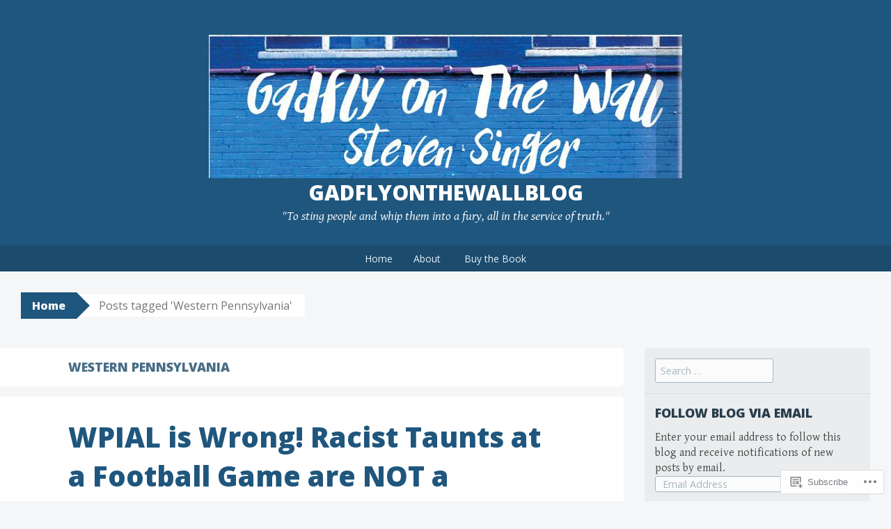

--- FILE ---
content_type: text/html; charset=UTF-8
request_url: https://gadflyonthewallblog.com/tag/western-pennsylvania/
body_size: 28280
content:
<!DOCTYPE html>
<html lang="en">
<head>
<meta charset="UTF-8">
<meta name="viewport" content="width=device-width, initial-scale=1">
<title>Western Pennsylvania | gadflyonthewallblog</title>
<link rel="profile" href="http://gmpg.org/xfn/11">
<link rel="pingback" href="https://gadflyonthewallblog.com/xmlrpc.php">
<meta name='robots' content='max-image-preview:large' />

<!-- Async WordPress.com Remote Login -->
<script id="wpcom_remote_login_js">
var wpcom_remote_login_extra_auth = '';
function wpcom_remote_login_remove_dom_node_id( element_id ) {
	var dom_node = document.getElementById( element_id );
	if ( dom_node ) { dom_node.parentNode.removeChild( dom_node ); }
}
function wpcom_remote_login_remove_dom_node_classes( class_name ) {
	var dom_nodes = document.querySelectorAll( '.' + class_name );
	for ( var i = 0; i < dom_nodes.length; i++ ) {
		dom_nodes[ i ].parentNode.removeChild( dom_nodes[ i ] );
	}
}
function wpcom_remote_login_final_cleanup() {
	wpcom_remote_login_remove_dom_node_classes( "wpcom_remote_login_msg" );
	wpcom_remote_login_remove_dom_node_id( "wpcom_remote_login_key" );
	wpcom_remote_login_remove_dom_node_id( "wpcom_remote_login_validate" );
	wpcom_remote_login_remove_dom_node_id( "wpcom_remote_login_js" );
	wpcom_remote_login_remove_dom_node_id( "wpcom_request_access_iframe" );
	wpcom_remote_login_remove_dom_node_id( "wpcom_request_access_styles" );
}

// Watch for messages back from the remote login
window.addEventListener( "message", function( e ) {
	if ( e.origin === "https://r-login.wordpress.com" ) {
		var data = {};
		try {
			data = JSON.parse( e.data );
		} catch( e ) {
			wpcom_remote_login_final_cleanup();
			return;
		}

		if ( data.msg === 'LOGIN' ) {
			// Clean up the login check iframe
			wpcom_remote_login_remove_dom_node_id( "wpcom_remote_login_key" );

			var id_regex = new RegExp( /^[0-9]+$/ );
			var token_regex = new RegExp( /^.*|.*|.*$/ );
			if (
				token_regex.test( data.token )
				&& id_regex.test( data.wpcomid )
			) {
				// We have everything we need to ask for a login
				var script = document.createElement( "script" );
				script.setAttribute( "id", "wpcom_remote_login_validate" );
				script.src = '/remote-login.php?wpcom_remote_login=validate'
					+ '&wpcomid=' + data.wpcomid
					+ '&token=' + encodeURIComponent( data.token )
					+ '&host=' + window.location.protocol
					+ '//' + window.location.hostname
					+ '&postid=14293'
					+ '&is_singular=';
				document.body.appendChild( script );
			}

			return;
		}

		// Safari ITP, not logged in, so redirect
		if ( data.msg === 'LOGIN-REDIRECT' ) {
			window.location = 'https://wordpress.com/log-in?redirect_to=' + window.location.href;
			return;
		}

		// Safari ITP, storage access failed, remove the request
		if ( data.msg === 'LOGIN-REMOVE' ) {
			var css_zap = 'html { -webkit-transition: margin-top 1s; transition: margin-top 1s; } /* 9001 */ html { margin-top: 0 !important; } * html body { margin-top: 0 !important; } @media screen and ( max-width: 782px ) { html { margin-top: 0 !important; } * html body { margin-top: 0 !important; } }';
			var style_zap = document.createElement( 'style' );
			style_zap.type = 'text/css';
			style_zap.appendChild( document.createTextNode( css_zap ) );
			document.body.appendChild( style_zap );

			var e = document.getElementById( 'wpcom_request_access_iframe' );
			e.parentNode.removeChild( e );

			document.cookie = 'wordpress_com_login_access=denied; path=/; max-age=31536000';

			return;
		}

		// Safari ITP
		if ( data.msg === 'REQUEST_ACCESS' ) {
			console.log( 'request access: safari' );

			// Check ITP iframe enable/disable knob
			if ( wpcom_remote_login_extra_auth !== 'safari_itp_iframe' ) {
				return;
			}

			// If we are in a "private window" there is no ITP.
			var private_window = false;
			try {
				var opendb = window.openDatabase( null, null, null, null );
			} catch( e ) {
				private_window = true;
			}

			if ( private_window ) {
				console.log( 'private window' );
				return;
			}

			var iframe = document.createElement( 'iframe' );
			iframe.id = 'wpcom_request_access_iframe';
			iframe.setAttribute( 'scrolling', 'no' );
			iframe.setAttribute( 'sandbox', 'allow-storage-access-by-user-activation allow-scripts allow-same-origin allow-top-navigation-by-user-activation' );
			iframe.src = 'https://r-login.wordpress.com/remote-login.php?wpcom_remote_login=request_access&origin=' + encodeURIComponent( data.origin ) + '&wpcomid=' + encodeURIComponent( data.wpcomid );

			var css = 'html { -webkit-transition: margin-top 1s; transition: margin-top 1s; } /* 9001 */ html { margin-top: 46px !important; } * html body { margin-top: 46px !important; } @media screen and ( max-width: 660px ) { html { margin-top: 71px !important; } * html body { margin-top: 71px !important; } #wpcom_request_access_iframe { display: block; height: 71px !important; } } #wpcom_request_access_iframe { border: 0px; height: 46px; position: fixed; top: 0; left: 0; width: 100%; min-width: 100%; z-index: 99999; background: #23282d; } ';

			var style = document.createElement( 'style' );
			style.type = 'text/css';
			style.id = 'wpcom_request_access_styles';
			style.appendChild( document.createTextNode( css ) );
			document.body.appendChild( style );

			document.body.appendChild( iframe );
		}

		if ( data.msg === 'DONE' ) {
			wpcom_remote_login_final_cleanup();
		}
	}
}, false );

// Inject the remote login iframe after the page has had a chance to load
// more critical resources
window.addEventListener( "DOMContentLoaded", function( e ) {
	var iframe = document.createElement( "iframe" );
	iframe.style.display = "none";
	iframe.setAttribute( "scrolling", "no" );
	iframe.setAttribute( "id", "wpcom_remote_login_key" );
	iframe.src = "https://r-login.wordpress.com/remote-login.php"
		+ "?wpcom_remote_login=key"
		+ "&origin=aHR0cHM6Ly9nYWRmbHlvbnRoZXdhbGxibG9nLmNvbQ%3D%3D"
		+ "&wpcomid=71648436"
		+ "&time=" + Math.floor( Date.now() / 1000 );
	document.body.appendChild( iframe );
}, false );
</script>
<link rel='dns-prefetch' href='//s0.wp.com' />
<link rel='dns-prefetch' href='//fonts-api.wp.com' />
<link rel="alternate" type="application/rss+xml" title="gadflyonthewallblog &raquo; Feed" href="https://gadflyonthewallblog.com/feed/" />
<link rel="alternate" type="application/rss+xml" title="gadflyonthewallblog &raquo; Comments Feed" href="https://gadflyonthewallblog.com/comments/feed/" />
<link rel="alternate" type="application/rss+xml" title="gadflyonthewallblog &raquo; Western Pennsylvania Tag Feed" href="https://gadflyonthewallblog.com/tag/western-pennsylvania/feed/" />
	<script type="text/javascript">
		/* <![CDATA[ */
		function addLoadEvent(func) {
			var oldonload = window.onload;
			if (typeof window.onload != 'function') {
				window.onload = func;
			} else {
				window.onload = function () {
					oldonload();
					func();
				}
			}
		}
		/* ]]> */
	</script>
	<style id='wp-emoji-styles-inline-css'>

	img.wp-smiley, img.emoji {
		display: inline !important;
		border: none !important;
		box-shadow: none !important;
		height: 1em !important;
		width: 1em !important;
		margin: 0 0.07em !important;
		vertical-align: -0.1em !important;
		background: none !important;
		padding: 0 !important;
	}
/*# sourceURL=wp-emoji-styles-inline-css */
</style>
<link crossorigin='anonymous' rel='stylesheet' id='all-css-2-1' href='/wp-content/plugins/gutenberg-core/v22.2.0/build/styles/block-library/style.css?m=1764855221i&cssminify=yes' type='text/css' media='all' />
<style id='wp-block-library-inline-css'>
.has-text-align-justify {
	text-align:justify;
}
.has-text-align-justify{text-align:justify;}

/*# sourceURL=wp-block-library-inline-css */
</style><style id='wp-block-paragraph-inline-css'>
.is-small-text{font-size:.875em}.is-regular-text{font-size:1em}.is-large-text{font-size:2.25em}.is-larger-text{font-size:3em}.has-drop-cap:not(:focus):first-letter{float:left;font-size:8.4em;font-style:normal;font-weight:100;line-height:.68;margin:.05em .1em 0 0;text-transform:uppercase}body.rtl .has-drop-cap:not(:focus):first-letter{float:none;margin-left:.1em}p.has-drop-cap.has-background{overflow:hidden}:root :where(p.has-background){padding:1.25em 2.375em}:where(p.has-text-color:not(.has-link-color)) a{color:inherit}p.has-text-align-left[style*="writing-mode:vertical-lr"],p.has-text-align-right[style*="writing-mode:vertical-rl"]{rotate:180deg}
/*# sourceURL=/wp-content/plugins/gutenberg-core/v22.2.0/build/styles/block-library/paragraph/style.css */
</style>
<style id='wp-block-quote-inline-css'>
.wp-block-quote{box-sizing:border-box;overflow-wrap:break-word}.wp-block-quote.is-large:where(:not(.is-style-plain)),.wp-block-quote.is-style-large:where(:not(.is-style-plain)){margin-bottom:1em;padding:0 1em}.wp-block-quote.is-large:where(:not(.is-style-plain)) p,.wp-block-quote.is-style-large:where(:not(.is-style-plain)) p{font-size:1.5em;font-style:italic;line-height:1.6}.wp-block-quote.is-large:where(:not(.is-style-plain)) cite,.wp-block-quote.is-large:where(:not(.is-style-plain)) footer,.wp-block-quote.is-style-large:where(:not(.is-style-plain)) cite,.wp-block-quote.is-style-large:where(:not(.is-style-plain)) footer{font-size:1.125em;text-align:right}.wp-block-quote>cite{display:block}
/*# sourceURL=/wp-content/plugins/gutenberg-core/v22.2.0/build/styles/block-library/quote/style.css */
</style>
<style id='wp-block-spacer-inline-css'>
.wp-block-spacer{clear:both}
/*# sourceURL=/wp-content/plugins/gutenberg-core/v22.2.0/build/styles/block-library/spacer/style.css */
</style>
<style id='wp-block-heading-inline-css'>
h1:where(.wp-block-heading).has-background,h2:where(.wp-block-heading).has-background,h3:where(.wp-block-heading).has-background,h4:where(.wp-block-heading).has-background,h5:where(.wp-block-heading).has-background,h6:where(.wp-block-heading).has-background{padding:1.25em 2.375em}h1.has-text-align-left[style*=writing-mode]:where([style*=vertical-lr]),h1.has-text-align-right[style*=writing-mode]:where([style*=vertical-rl]),h2.has-text-align-left[style*=writing-mode]:where([style*=vertical-lr]),h2.has-text-align-right[style*=writing-mode]:where([style*=vertical-rl]),h3.has-text-align-left[style*=writing-mode]:where([style*=vertical-lr]),h3.has-text-align-right[style*=writing-mode]:where([style*=vertical-rl]),h4.has-text-align-left[style*=writing-mode]:where([style*=vertical-lr]),h4.has-text-align-right[style*=writing-mode]:where([style*=vertical-rl]),h5.has-text-align-left[style*=writing-mode]:where([style*=vertical-lr]),h5.has-text-align-right[style*=writing-mode]:where([style*=vertical-rl]),h6.has-text-align-left[style*=writing-mode]:where([style*=vertical-lr]),h6.has-text-align-right[style*=writing-mode]:where([style*=vertical-rl]){rotate:180deg}
/*# sourceURL=/wp-content/plugins/gutenberg-core/v22.2.0/build/styles/block-library/heading/style.css */
</style>
<style id='wp-block-image-inline-css'>
.wp-block-image>a,.wp-block-image>figure>a{display:inline-block}.wp-block-image img{box-sizing:border-box;height:auto;max-width:100%;vertical-align:bottom}@media not (prefers-reduced-motion){.wp-block-image img.hide{visibility:hidden}.wp-block-image img.show{animation:show-content-image .4s}}.wp-block-image[style*=border-radius] img,.wp-block-image[style*=border-radius]>a{border-radius:inherit}.wp-block-image.has-custom-border img{box-sizing:border-box}.wp-block-image.aligncenter{text-align:center}.wp-block-image.alignfull>a,.wp-block-image.alignwide>a{width:100%}.wp-block-image.alignfull img,.wp-block-image.alignwide img{height:auto;width:100%}.wp-block-image .aligncenter,.wp-block-image .alignleft,.wp-block-image .alignright,.wp-block-image.aligncenter,.wp-block-image.alignleft,.wp-block-image.alignright{display:table}.wp-block-image .aligncenter>figcaption,.wp-block-image .alignleft>figcaption,.wp-block-image .alignright>figcaption,.wp-block-image.aligncenter>figcaption,.wp-block-image.alignleft>figcaption,.wp-block-image.alignright>figcaption{caption-side:bottom;display:table-caption}.wp-block-image .alignleft{float:left;margin:.5em 1em .5em 0}.wp-block-image .alignright{float:right;margin:.5em 0 .5em 1em}.wp-block-image .aligncenter{margin-left:auto;margin-right:auto}.wp-block-image :where(figcaption){margin-bottom:1em;margin-top:.5em}.wp-block-image.is-style-circle-mask img{border-radius:9999px}@supports ((-webkit-mask-image:none) or (mask-image:none)) or (-webkit-mask-image:none){.wp-block-image.is-style-circle-mask img{border-radius:0;-webkit-mask-image:url('data:image/svg+xml;utf8,<svg viewBox="0 0 100 100" xmlns="http://www.w3.org/2000/svg"><circle cx="50" cy="50" r="50"/></svg>');mask-image:url('data:image/svg+xml;utf8,<svg viewBox="0 0 100 100" xmlns="http://www.w3.org/2000/svg"><circle cx="50" cy="50" r="50"/></svg>');mask-mode:alpha;-webkit-mask-position:center;mask-position:center;-webkit-mask-repeat:no-repeat;mask-repeat:no-repeat;-webkit-mask-size:contain;mask-size:contain}}:root :where(.wp-block-image.is-style-rounded img,.wp-block-image .is-style-rounded img){border-radius:9999px}.wp-block-image figure{margin:0}.wp-lightbox-container{display:flex;flex-direction:column;position:relative}.wp-lightbox-container img{cursor:zoom-in}.wp-lightbox-container img:hover+button{opacity:1}.wp-lightbox-container button{align-items:center;backdrop-filter:blur(16px) saturate(180%);background-color:#5a5a5a40;border:none;border-radius:4px;cursor:zoom-in;display:flex;height:20px;justify-content:center;opacity:0;padding:0;position:absolute;right:16px;text-align:center;top:16px;width:20px;z-index:100}@media not (prefers-reduced-motion){.wp-lightbox-container button{transition:opacity .2s ease}}.wp-lightbox-container button:focus-visible{outline:3px auto #5a5a5a40;outline:3px auto -webkit-focus-ring-color;outline-offset:3px}.wp-lightbox-container button:hover{cursor:pointer;opacity:1}.wp-lightbox-container button:focus{opacity:1}.wp-lightbox-container button:focus,.wp-lightbox-container button:hover,.wp-lightbox-container button:not(:hover):not(:active):not(.has-background){background-color:#5a5a5a40;border:none}.wp-lightbox-overlay{box-sizing:border-box;cursor:zoom-out;height:100vh;left:0;overflow:hidden;position:fixed;top:0;visibility:hidden;width:100%;z-index:100000}.wp-lightbox-overlay .close-button{align-items:center;cursor:pointer;display:flex;justify-content:center;min-height:40px;min-width:40px;padding:0;position:absolute;right:calc(env(safe-area-inset-right) + 16px);top:calc(env(safe-area-inset-top) + 16px);z-index:5000000}.wp-lightbox-overlay .close-button:focus,.wp-lightbox-overlay .close-button:hover,.wp-lightbox-overlay .close-button:not(:hover):not(:active):not(.has-background){background:none;border:none}.wp-lightbox-overlay .lightbox-image-container{height:var(--wp--lightbox-container-height);left:50%;overflow:hidden;position:absolute;top:50%;transform:translate(-50%,-50%);transform-origin:top left;width:var(--wp--lightbox-container-width);z-index:9999999999}.wp-lightbox-overlay .wp-block-image{align-items:center;box-sizing:border-box;display:flex;height:100%;justify-content:center;margin:0;position:relative;transform-origin:0 0;width:100%;z-index:3000000}.wp-lightbox-overlay .wp-block-image img{height:var(--wp--lightbox-image-height);min-height:var(--wp--lightbox-image-height);min-width:var(--wp--lightbox-image-width);width:var(--wp--lightbox-image-width)}.wp-lightbox-overlay .wp-block-image figcaption{display:none}.wp-lightbox-overlay button{background:none;border:none}.wp-lightbox-overlay .scrim{background-color:#fff;height:100%;opacity:.9;position:absolute;width:100%;z-index:2000000}.wp-lightbox-overlay.active{visibility:visible}@media not (prefers-reduced-motion){.wp-lightbox-overlay.active{animation:turn-on-visibility .25s both}.wp-lightbox-overlay.active img{animation:turn-on-visibility .35s both}.wp-lightbox-overlay.show-closing-animation:not(.active){animation:turn-off-visibility .35s both}.wp-lightbox-overlay.show-closing-animation:not(.active) img{animation:turn-off-visibility .25s both}.wp-lightbox-overlay.zoom.active{animation:none;opacity:1;visibility:visible}.wp-lightbox-overlay.zoom.active .lightbox-image-container{animation:lightbox-zoom-in .4s}.wp-lightbox-overlay.zoom.active .lightbox-image-container img{animation:none}.wp-lightbox-overlay.zoom.active .scrim{animation:turn-on-visibility .4s forwards}.wp-lightbox-overlay.zoom.show-closing-animation:not(.active){animation:none}.wp-lightbox-overlay.zoom.show-closing-animation:not(.active) .lightbox-image-container{animation:lightbox-zoom-out .4s}.wp-lightbox-overlay.zoom.show-closing-animation:not(.active) .lightbox-image-container img{animation:none}.wp-lightbox-overlay.zoom.show-closing-animation:not(.active) .scrim{animation:turn-off-visibility .4s forwards}}@keyframes show-content-image{0%{visibility:hidden}99%{visibility:hidden}to{visibility:visible}}@keyframes turn-on-visibility{0%{opacity:0}to{opacity:1}}@keyframes turn-off-visibility{0%{opacity:1;visibility:visible}99%{opacity:0;visibility:visible}to{opacity:0;visibility:hidden}}@keyframes lightbox-zoom-in{0%{transform:translate(calc((-100vw + var(--wp--lightbox-scrollbar-width))/2 + var(--wp--lightbox-initial-left-position)),calc(-50vh + var(--wp--lightbox-initial-top-position))) scale(var(--wp--lightbox-scale))}to{transform:translate(-50%,-50%) scale(1)}}@keyframes lightbox-zoom-out{0%{transform:translate(-50%,-50%) scale(1);visibility:visible}99%{visibility:visible}to{transform:translate(calc((-100vw + var(--wp--lightbox-scrollbar-width))/2 + var(--wp--lightbox-initial-left-position)),calc(-50vh + var(--wp--lightbox-initial-top-position))) scale(var(--wp--lightbox-scale));visibility:hidden}}
/*# sourceURL=/wp-content/plugins/gutenberg-core/v22.2.0/build/styles/block-library/image/style.css */
</style>
<style id='global-styles-inline-css'>
:root{--wp--preset--aspect-ratio--square: 1;--wp--preset--aspect-ratio--4-3: 4/3;--wp--preset--aspect-ratio--3-4: 3/4;--wp--preset--aspect-ratio--3-2: 3/2;--wp--preset--aspect-ratio--2-3: 2/3;--wp--preset--aspect-ratio--16-9: 16/9;--wp--preset--aspect-ratio--9-16: 9/16;--wp--preset--color--black: #000000;--wp--preset--color--cyan-bluish-gray: #abb8c3;--wp--preset--color--white: #ffffff;--wp--preset--color--pale-pink: #f78da7;--wp--preset--color--vivid-red: #cf2e2e;--wp--preset--color--luminous-vivid-orange: #ff6900;--wp--preset--color--luminous-vivid-amber: #fcb900;--wp--preset--color--light-green-cyan: #7bdcb5;--wp--preset--color--vivid-green-cyan: #00d084;--wp--preset--color--pale-cyan-blue: #8ed1fc;--wp--preset--color--vivid-cyan-blue: #0693e3;--wp--preset--color--vivid-purple: #9b51e0;--wp--preset--gradient--vivid-cyan-blue-to-vivid-purple: linear-gradient(135deg,rgb(6,147,227) 0%,rgb(155,81,224) 100%);--wp--preset--gradient--light-green-cyan-to-vivid-green-cyan: linear-gradient(135deg,rgb(122,220,180) 0%,rgb(0,208,130) 100%);--wp--preset--gradient--luminous-vivid-amber-to-luminous-vivid-orange: linear-gradient(135deg,rgb(252,185,0) 0%,rgb(255,105,0) 100%);--wp--preset--gradient--luminous-vivid-orange-to-vivid-red: linear-gradient(135deg,rgb(255,105,0) 0%,rgb(207,46,46) 100%);--wp--preset--gradient--very-light-gray-to-cyan-bluish-gray: linear-gradient(135deg,rgb(238,238,238) 0%,rgb(169,184,195) 100%);--wp--preset--gradient--cool-to-warm-spectrum: linear-gradient(135deg,rgb(74,234,220) 0%,rgb(151,120,209) 20%,rgb(207,42,186) 40%,rgb(238,44,130) 60%,rgb(251,105,98) 80%,rgb(254,248,76) 100%);--wp--preset--gradient--blush-light-purple: linear-gradient(135deg,rgb(255,206,236) 0%,rgb(152,150,240) 100%);--wp--preset--gradient--blush-bordeaux: linear-gradient(135deg,rgb(254,205,165) 0%,rgb(254,45,45) 50%,rgb(107,0,62) 100%);--wp--preset--gradient--luminous-dusk: linear-gradient(135deg,rgb(255,203,112) 0%,rgb(199,81,192) 50%,rgb(65,88,208) 100%);--wp--preset--gradient--pale-ocean: linear-gradient(135deg,rgb(255,245,203) 0%,rgb(182,227,212) 50%,rgb(51,167,181) 100%);--wp--preset--gradient--electric-grass: linear-gradient(135deg,rgb(202,248,128) 0%,rgb(113,206,126) 100%);--wp--preset--gradient--midnight: linear-gradient(135deg,rgb(2,3,129) 0%,rgb(40,116,252) 100%);--wp--preset--font-size--small: 13px;--wp--preset--font-size--medium: 20px;--wp--preset--font-size--large: 36px;--wp--preset--font-size--x-large: 42px;--wp--preset--font-family--albert-sans: 'Albert Sans', sans-serif;--wp--preset--font-family--alegreya: Alegreya, serif;--wp--preset--font-family--arvo: Arvo, serif;--wp--preset--font-family--bodoni-moda: 'Bodoni Moda', serif;--wp--preset--font-family--bricolage-grotesque: 'Bricolage Grotesque', sans-serif;--wp--preset--font-family--cabin: Cabin, sans-serif;--wp--preset--font-family--chivo: Chivo, sans-serif;--wp--preset--font-family--commissioner: Commissioner, sans-serif;--wp--preset--font-family--cormorant: Cormorant, serif;--wp--preset--font-family--courier-prime: 'Courier Prime', monospace;--wp--preset--font-family--crimson-pro: 'Crimson Pro', serif;--wp--preset--font-family--dm-mono: 'DM Mono', monospace;--wp--preset--font-family--dm-sans: 'DM Sans', sans-serif;--wp--preset--font-family--dm-serif-display: 'DM Serif Display', serif;--wp--preset--font-family--domine: Domine, serif;--wp--preset--font-family--eb-garamond: 'EB Garamond', serif;--wp--preset--font-family--epilogue: Epilogue, sans-serif;--wp--preset--font-family--fahkwang: Fahkwang, sans-serif;--wp--preset--font-family--figtree: Figtree, sans-serif;--wp--preset--font-family--fira-sans: 'Fira Sans', sans-serif;--wp--preset--font-family--fjalla-one: 'Fjalla One', sans-serif;--wp--preset--font-family--fraunces: Fraunces, serif;--wp--preset--font-family--gabarito: Gabarito, system-ui;--wp--preset--font-family--ibm-plex-mono: 'IBM Plex Mono', monospace;--wp--preset--font-family--ibm-plex-sans: 'IBM Plex Sans', sans-serif;--wp--preset--font-family--ibarra-real-nova: 'Ibarra Real Nova', serif;--wp--preset--font-family--instrument-serif: 'Instrument Serif', serif;--wp--preset--font-family--inter: Inter, sans-serif;--wp--preset--font-family--josefin-sans: 'Josefin Sans', sans-serif;--wp--preset--font-family--jost: Jost, sans-serif;--wp--preset--font-family--libre-baskerville: 'Libre Baskerville', serif;--wp--preset--font-family--libre-franklin: 'Libre Franklin', sans-serif;--wp--preset--font-family--literata: Literata, serif;--wp--preset--font-family--lora: Lora, serif;--wp--preset--font-family--merriweather: Merriweather, serif;--wp--preset--font-family--montserrat: Montserrat, sans-serif;--wp--preset--font-family--newsreader: Newsreader, serif;--wp--preset--font-family--noto-sans-mono: 'Noto Sans Mono', sans-serif;--wp--preset--font-family--nunito: Nunito, sans-serif;--wp--preset--font-family--open-sans: 'Open Sans', sans-serif;--wp--preset--font-family--overpass: Overpass, sans-serif;--wp--preset--font-family--pt-serif: 'PT Serif', serif;--wp--preset--font-family--petrona: Petrona, serif;--wp--preset--font-family--piazzolla: Piazzolla, serif;--wp--preset--font-family--playfair-display: 'Playfair Display', serif;--wp--preset--font-family--plus-jakarta-sans: 'Plus Jakarta Sans', sans-serif;--wp--preset--font-family--poppins: Poppins, sans-serif;--wp--preset--font-family--raleway: Raleway, sans-serif;--wp--preset--font-family--roboto: Roboto, sans-serif;--wp--preset--font-family--roboto-slab: 'Roboto Slab', serif;--wp--preset--font-family--rubik: Rubik, sans-serif;--wp--preset--font-family--rufina: Rufina, serif;--wp--preset--font-family--sora: Sora, sans-serif;--wp--preset--font-family--source-sans-3: 'Source Sans 3', sans-serif;--wp--preset--font-family--source-serif-4: 'Source Serif 4', serif;--wp--preset--font-family--space-mono: 'Space Mono', monospace;--wp--preset--font-family--syne: Syne, sans-serif;--wp--preset--font-family--texturina: Texturina, serif;--wp--preset--font-family--urbanist: Urbanist, sans-serif;--wp--preset--font-family--work-sans: 'Work Sans', sans-serif;--wp--preset--spacing--20: 0.44rem;--wp--preset--spacing--30: 0.67rem;--wp--preset--spacing--40: 1rem;--wp--preset--spacing--50: 1.5rem;--wp--preset--spacing--60: 2.25rem;--wp--preset--spacing--70: 3.38rem;--wp--preset--spacing--80: 5.06rem;--wp--preset--shadow--natural: 6px 6px 9px rgba(0, 0, 0, 0.2);--wp--preset--shadow--deep: 12px 12px 50px rgba(0, 0, 0, 0.4);--wp--preset--shadow--sharp: 6px 6px 0px rgba(0, 0, 0, 0.2);--wp--preset--shadow--outlined: 6px 6px 0px -3px rgb(255, 255, 255), 6px 6px rgb(0, 0, 0);--wp--preset--shadow--crisp: 6px 6px 0px rgb(0, 0, 0);}:where(.is-layout-flex){gap: 0.5em;}:where(.is-layout-grid){gap: 0.5em;}body .is-layout-flex{display: flex;}.is-layout-flex{flex-wrap: wrap;align-items: center;}.is-layout-flex > :is(*, div){margin: 0;}body .is-layout-grid{display: grid;}.is-layout-grid > :is(*, div){margin: 0;}:where(.wp-block-columns.is-layout-flex){gap: 2em;}:where(.wp-block-columns.is-layout-grid){gap: 2em;}:where(.wp-block-post-template.is-layout-flex){gap: 1.25em;}:where(.wp-block-post-template.is-layout-grid){gap: 1.25em;}.has-black-color{color: var(--wp--preset--color--black) !important;}.has-cyan-bluish-gray-color{color: var(--wp--preset--color--cyan-bluish-gray) !important;}.has-white-color{color: var(--wp--preset--color--white) !important;}.has-pale-pink-color{color: var(--wp--preset--color--pale-pink) !important;}.has-vivid-red-color{color: var(--wp--preset--color--vivid-red) !important;}.has-luminous-vivid-orange-color{color: var(--wp--preset--color--luminous-vivid-orange) !important;}.has-luminous-vivid-amber-color{color: var(--wp--preset--color--luminous-vivid-amber) !important;}.has-light-green-cyan-color{color: var(--wp--preset--color--light-green-cyan) !important;}.has-vivid-green-cyan-color{color: var(--wp--preset--color--vivid-green-cyan) !important;}.has-pale-cyan-blue-color{color: var(--wp--preset--color--pale-cyan-blue) !important;}.has-vivid-cyan-blue-color{color: var(--wp--preset--color--vivid-cyan-blue) !important;}.has-vivid-purple-color{color: var(--wp--preset--color--vivid-purple) !important;}.has-black-background-color{background-color: var(--wp--preset--color--black) !important;}.has-cyan-bluish-gray-background-color{background-color: var(--wp--preset--color--cyan-bluish-gray) !important;}.has-white-background-color{background-color: var(--wp--preset--color--white) !important;}.has-pale-pink-background-color{background-color: var(--wp--preset--color--pale-pink) !important;}.has-vivid-red-background-color{background-color: var(--wp--preset--color--vivid-red) !important;}.has-luminous-vivid-orange-background-color{background-color: var(--wp--preset--color--luminous-vivid-orange) !important;}.has-luminous-vivid-amber-background-color{background-color: var(--wp--preset--color--luminous-vivid-amber) !important;}.has-light-green-cyan-background-color{background-color: var(--wp--preset--color--light-green-cyan) !important;}.has-vivid-green-cyan-background-color{background-color: var(--wp--preset--color--vivid-green-cyan) !important;}.has-pale-cyan-blue-background-color{background-color: var(--wp--preset--color--pale-cyan-blue) !important;}.has-vivid-cyan-blue-background-color{background-color: var(--wp--preset--color--vivid-cyan-blue) !important;}.has-vivid-purple-background-color{background-color: var(--wp--preset--color--vivid-purple) !important;}.has-black-border-color{border-color: var(--wp--preset--color--black) !important;}.has-cyan-bluish-gray-border-color{border-color: var(--wp--preset--color--cyan-bluish-gray) !important;}.has-white-border-color{border-color: var(--wp--preset--color--white) !important;}.has-pale-pink-border-color{border-color: var(--wp--preset--color--pale-pink) !important;}.has-vivid-red-border-color{border-color: var(--wp--preset--color--vivid-red) !important;}.has-luminous-vivid-orange-border-color{border-color: var(--wp--preset--color--luminous-vivid-orange) !important;}.has-luminous-vivid-amber-border-color{border-color: var(--wp--preset--color--luminous-vivid-amber) !important;}.has-light-green-cyan-border-color{border-color: var(--wp--preset--color--light-green-cyan) !important;}.has-vivid-green-cyan-border-color{border-color: var(--wp--preset--color--vivid-green-cyan) !important;}.has-pale-cyan-blue-border-color{border-color: var(--wp--preset--color--pale-cyan-blue) !important;}.has-vivid-cyan-blue-border-color{border-color: var(--wp--preset--color--vivid-cyan-blue) !important;}.has-vivid-purple-border-color{border-color: var(--wp--preset--color--vivid-purple) !important;}.has-vivid-cyan-blue-to-vivid-purple-gradient-background{background: var(--wp--preset--gradient--vivid-cyan-blue-to-vivid-purple) !important;}.has-light-green-cyan-to-vivid-green-cyan-gradient-background{background: var(--wp--preset--gradient--light-green-cyan-to-vivid-green-cyan) !important;}.has-luminous-vivid-amber-to-luminous-vivid-orange-gradient-background{background: var(--wp--preset--gradient--luminous-vivid-amber-to-luminous-vivid-orange) !important;}.has-luminous-vivid-orange-to-vivid-red-gradient-background{background: var(--wp--preset--gradient--luminous-vivid-orange-to-vivid-red) !important;}.has-very-light-gray-to-cyan-bluish-gray-gradient-background{background: var(--wp--preset--gradient--very-light-gray-to-cyan-bluish-gray) !important;}.has-cool-to-warm-spectrum-gradient-background{background: var(--wp--preset--gradient--cool-to-warm-spectrum) !important;}.has-blush-light-purple-gradient-background{background: var(--wp--preset--gradient--blush-light-purple) !important;}.has-blush-bordeaux-gradient-background{background: var(--wp--preset--gradient--blush-bordeaux) !important;}.has-luminous-dusk-gradient-background{background: var(--wp--preset--gradient--luminous-dusk) !important;}.has-pale-ocean-gradient-background{background: var(--wp--preset--gradient--pale-ocean) !important;}.has-electric-grass-gradient-background{background: var(--wp--preset--gradient--electric-grass) !important;}.has-midnight-gradient-background{background: var(--wp--preset--gradient--midnight) !important;}.has-small-font-size{font-size: var(--wp--preset--font-size--small) !important;}.has-medium-font-size{font-size: var(--wp--preset--font-size--medium) !important;}.has-large-font-size{font-size: var(--wp--preset--font-size--large) !important;}.has-x-large-font-size{font-size: var(--wp--preset--font-size--x-large) !important;}.has-albert-sans-font-family{font-family: var(--wp--preset--font-family--albert-sans) !important;}.has-alegreya-font-family{font-family: var(--wp--preset--font-family--alegreya) !important;}.has-arvo-font-family{font-family: var(--wp--preset--font-family--arvo) !important;}.has-bodoni-moda-font-family{font-family: var(--wp--preset--font-family--bodoni-moda) !important;}.has-bricolage-grotesque-font-family{font-family: var(--wp--preset--font-family--bricolage-grotesque) !important;}.has-cabin-font-family{font-family: var(--wp--preset--font-family--cabin) !important;}.has-chivo-font-family{font-family: var(--wp--preset--font-family--chivo) !important;}.has-commissioner-font-family{font-family: var(--wp--preset--font-family--commissioner) !important;}.has-cormorant-font-family{font-family: var(--wp--preset--font-family--cormorant) !important;}.has-courier-prime-font-family{font-family: var(--wp--preset--font-family--courier-prime) !important;}.has-crimson-pro-font-family{font-family: var(--wp--preset--font-family--crimson-pro) !important;}.has-dm-mono-font-family{font-family: var(--wp--preset--font-family--dm-mono) !important;}.has-dm-sans-font-family{font-family: var(--wp--preset--font-family--dm-sans) !important;}.has-dm-serif-display-font-family{font-family: var(--wp--preset--font-family--dm-serif-display) !important;}.has-domine-font-family{font-family: var(--wp--preset--font-family--domine) !important;}.has-eb-garamond-font-family{font-family: var(--wp--preset--font-family--eb-garamond) !important;}.has-epilogue-font-family{font-family: var(--wp--preset--font-family--epilogue) !important;}.has-fahkwang-font-family{font-family: var(--wp--preset--font-family--fahkwang) !important;}.has-figtree-font-family{font-family: var(--wp--preset--font-family--figtree) !important;}.has-fira-sans-font-family{font-family: var(--wp--preset--font-family--fira-sans) !important;}.has-fjalla-one-font-family{font-family: var(--wp--preset--font-family--fjalla-one) !important;}.has-fraunces-font-family{font-family: var(--wp--preset--font-family--fraunces) !important;}.has-gabarito-font-family{font-family: var(--wp--preset--font-family--gabarito) !important;}.has-ibm-plex-mono-font-family{font-family: var(--wp--preset--font-family--ibm-plex-mono) !important;}.has-ibm-plex-sans-font-family{font-family: var(--wp--preset--font-family--ibm-plex-sans) !important;}.has-ibarra-real-nova-font-family{font-family: var(--wp--preset--font-family--ibarra-real-nova) !important;}.has-instrument-serif-font-family{font-family: var(--wp--preset--font-family--instrument-serif) !important;}.has-inter-font-family{font-family: var(--wp--preset--font-family--inter) !important;}.has-josefin-sans-font-family{font-family: var(--wp--preset--font-family--josefin-sans) !important;}.has-jost-font-family{font-family: var(--wp--preset--font-family--jost) !important;}.has-libre-baskerville-font-family{font-family: var(--wp--preset--font-family--libre-baskerville) !important;}.has-libre-franklin-font-family{font-family: var(--wp--preset--font-family--libre-franklin) !important;}.has-literata-font-family{font-family: var(--wp--preset--font-family--literata) !important;}.has-lora-font-family{font-family: var(--wp--preset--font-family--lora) !important;}.has-merriweather-font-family{font-family: var(--wp--preset--font-family--merriweather) !important;}.has-montserrat-font-family{font-family: var(--wp--preset--font-family--montserrat) !important;}.has-newsreader-font-family{font-family: var(--wp--preset--font-family--newsreader) !important;}.has-noto-sans-mono-font-family{font-family: var(--wp--preset--font-family--noto-sans-mono) !important;}.has-nunito-font-family{font-family: var(--wp--preset--font-family--nunito) !important;}.has-open-sans-font-family{font-family: var(--wp--preset--font-family--open-sans) !important;}.has-overpass-font-family{font-family: var(--wp--preset--font-family--overpass) !important;}.has-pt-serif-font-family{font-family: var(--wp--preset--font-family--pt-serif) !important;}.has-petrona-font-family{font-family: var(--wp--preset--font-family--petrona) !important;}.has-piazzolla-font-family{font-family: var(--wp--preset--font-family--piazzolla) !important;}.has-playfair-display-font-family{font-family: var(--wp--preset--font-family--playfair-display) !important;}.has-plus-jakarta-sans-font-family{font-family: var(--wp--preset--font-family--plus-jakarta-sans) !important;}.has-poppins-font-family{font-family: var(--wp--preset--font-family--poppins) !important;}.has-raleway-font-family{font-family: var(--wp--preset--font-family--raleway) !important;}.has-roboto-font-family{font-family: var(--wp--preset--font-family--roboto) !important;}.has-roboto-slab-font-family{font-family: var(--wp--preset--font-family--roboto-slab) !important;}.has-rubik-font-family{font-family: var(--wp--preset--font-family--rubik) !important;}.has-rufina-font-family{font-family: var(--wp--preset--font-family--rufina) !important;}.has-sora-font-family{font-family: var(--wp--preset--font-family--sora) !important;}.has-source-sans-3-font-family{font-family: var(--wp--preset--font-family--source-sans-3) !important;}.has-source-serif-4-font-family{font-family: var(--wp--preset--font-family--source-serif-4) !important;}.has-space-mono-font-family{font-family: var(--wp--preset--font-family--space-mono) !important;}.has-syne-font-family{font-family: var(--wp--preset--font-family--syne) !important;}.has-texturina-font-family{font-family: var(--wp--preset--font-family--texturina) !important;}.has-urbanist-font-family{font-family: var(--wp--preset--font-family--urbanist) !important;}.has-work-sans-font-family{font-family: var(--wp--preset--font-family--work-sans) !important;}
/*# sourceURL=global-styles-inline-css */
</style>

<style id='classic-theme-styles-inline-css'>
/*! This file is auto-generated */
.wp-block-button__link{color:#fff;background-color:#32373c;border-radius:9999px;box-shadow:none;text-decoration:none;padding:calc(.667em + 2px) calc(1.333em + 2px);font-size:1.125em}.wp-block-file__button{background:#32373c;color:#fff;text-decoration:none}
/*# sourceURL=/wp-includes/css/classic-themes.min.css */
</style>
<link crossorigin='anonymous' rel='stylesheet' id='all-css-4-1' href='/_static/??-eJx9j+8KwjAMxF/INOwPui/is6xdmNVmK03q9O2tiFMQ9iWE4353HC4R3DwpTYox5NFPgm62YXZXwdpUnalAPMdAkOhmWhy86OoA0Ucg40R2+BPEGb5ZiYrOsdeXg2nwPQXiYtvCFj+MpAWXzw9K920klhqwNiYSgXLZZwY9ly75494yxmzR+hFsmouScJ1z4mN1aNuu2Td1c3kCZW5sCg==&cssminify=yes' type='text/css' media='all' />
<link rel='stylesheet' id='big-brother-gentium-css' href='https://fonts-api.wp.com/css?family=Gentium+Basic%3A400%2C700%2C400italic%2C700italic&#038;subset=latin%2Clatin-ext&#038;ver=6.9-RC2-61304' media='all' />
<link rel='stylesheet' id='big-brother-open-sans-css' href='https://fonts-api.wp.com/css?family=Open+Sans%3A400%2C800&#038;subset=latin%2Clatin-ext&#038;ver=6.9-RC2-61304' media='all' />
<link crossorigin='anonymous' rel='stylesheet' id='all-css-8-1' href='/_static/??-eJx9jtEKAiEQRX8oG6rdlh6iTwmVydx0Rhxl6e9zoQej6O2e4Z7LwJKUZSpIBWJVKVTnSWDGkrR9vBmkElw9WXBImH0T5HfcWpENdJvljhEFUjVgvFMmc7tkWLekPAOqJVmOX1r3SkYT2LXooLU6/Cc5ZBXY6uKZPkDdgvZ5VS/xvJvGw346HYdxfgEWSWKn&cssminify=yes' type='text/css' media='all' />
<link crossorigin='anonymous' rel='stylesheet' id='print-css-9-1' href='/wp-content/mu-plugins/global-print/global-print.css?m=1465851035i&cssminify=yes' type='text/css' media='print' />
<style id='jetpack-global-styles-frontend-style-inline-css'>
:root { --font-headings: unset; --font-base: unset; --font-headings-default: -apple-system,BlinkMacSystemFont,"Segoe UI",Roboto,Oxygen-Sans,Ubuntu,Cantarell,"Helvetica Neue",sans-serif; --font-base-default: -apple-system,BlinkMacSystemFont,"Segoe UI",Roboto,Oxygen-Sans,Ubuntu,Cantarell,"Helvetica Neue",sans-serif;}
/*# sourceURL=jetpack-global-styles-frontend-style-inline-css */
</style>
<link crossorigin='anonymous' rel='stylesheet' id='all-css-12-1' href='/wp-content/themes/h4/global.css?m=1420737423i&cssminify=yes' type='text/css' media='all' />
<script type="text/javascript" id="wpcom-actionbar-placeholder-js-extra">
/* <![CDATA[ */
var actionbardata = {"siteID":"71648436","postID":"0","siteURL":"https://gadflyonthewallblog.com","xhrURL":"https://gadflyonthewallblog.com/wp-admin/admin-ajax.php","nonce":"254b6b84e8","isLoggedIn":"","statusMessage":"","subsEmailDefault":"instantly","proxyScriptUrl":"https://s0.wp.com/wp-content/js/wpcom-proxy-request.js?m=1513050504i&amp;ver=20211021","i18n":{"followedText":"New posts from this site will now appear in your \u003Ca href=\"https://wordpress.com/reader\"\u003EReader\u003C/a\u003E","foldBar":"Collapse this bar","unfoldBar":"Expand this bar","shortLinkCopied":"Shortlink copied to clipboard."}};
//# sourceURL=wpcom-actionbar-placeholder-js-extra
/* ]]> */
</script>
<script type="text/javascript" id="jetpack-mu-wpcom-settings-js-before">
/* <![CDATA[ */
var JETPACK_MU_WPCOM_SETTINGS = {"assetsUrl":"https://s0.wp.com/wp-content/mu-plugins/jetpack-mu-wpcom-plugin/sun/jetpack_vendor/automattic/jetpack-mu-wpcom/src/build/"};
//# sourceURL=jetpack-mu-wpcom-settings-js-before
/* ]]> */
</script>
<script crossorigin='anonymous' type='text/javascript'  src='/wp-content/js/rlt-proxy.js?m=1720530689i'></script>
<script type="text/javascript" id="rlt-proxy-js-after">
/* <![CDATA[ */
	rltInitialize( {"token":null,"iframeOrigins":["https:\/\/widgets.wp.com"]} );
//# sourceURL=rlt-proxy-js-after
/* ]]> */
</script>
<link rel="EditURI" type="application/rsd+xml" title="RSD" href="https://gadflyonthewallblog.wordpress.com/xmlrpc.php?rsd" />
<meta name="generator" content="WordPress.com" />

<!-- Jetpack Open Graph Tags -->
<meta property="og:type" content="website" />
<meta property="og:title" content="Western Pennsylvania &#8211; gadflyonthewallblog" />
<meta property="og:url" content="https://gadflyonthewallblog.com/tag/western-pennsylvania/" />
<meta property="og:site_name" content="gadflyonthewallblog" />
<meta property="og:image" content="https://s0.wp.com/_si/?t=[base64].Q9kikO1Pi7iFgDoYIdEnTEeKrsJBpi_8igM1JY5wKpYMQ" />
<meta property="og:image:width" content="1200" />
<meta property="og:image:height" content="630" />
<meta property="og:image:alt" content="" />
<meta property="og:locale" content="en_US" />
<meta name="twitter:creator" content="@StevenSinger3" />
<meta name="twitter:site" content="@StevenSinger3" />

<!-- End Jetpack Open Graph Tags -->
<link rel="shortcut icon" type="image/x-icon" href="https://s0.wp.com/i/favicon.ico?m=1713425267i" sizes="16x16 24x24 32x32 48x48" />
<link rel="icon" type="image/x-icon" href="https://s0.wp.com/i/favicon.ico?m=1713425267i" sizes="16x16 24x24 32x32 48x48" />
<link rel="apple-touch-icon" href="https://s0.wp.com/i/webclip.png?m=1713868326i" />
<link rel='openid.server' href='https://gadflyonthewallblog.com/?openidserver=1' />
<link rel='openid.delegate' href='https://gadflyonthewallblog.com/' />
<link rel="search" type="application/opensearchdescription+xml" href="https://gadflyonthewallblog.com/osd.xml" title="gadflyonthewallblog" />
<link rel="search" type="application/opensearchdescription+xml" href="https://s1.wp.com/opensearch.xml" title="WordPress.com" />
		<style type="text/css">
			.recentcomments a {
				display: inline !important;
				padding: 0 !important;
				margin: 0 !important;
			}

			table.recentcommentsavatartop img.avatar, table.recentcommentsavatarend img.avatar {
				border: 0px;
				margin: 0;
			}

			table.recentcommentsavatartop a, table.recentcommentsavatarend a {
				border: 0px !important;
				background-color: transparent !important;
			}

			td.recentcommentsavatarend, td.recentcommentsavatartop {
				padding: 0px 0px 1px 0px;
				margin: 0px;
			}

			td.recentcommentstextend {
				border: none !important;
				padding: 0px 0px 2px 10px;
			}

			.rtl td.recentcommentstextend {
				padding: 0px 10px 2px 0px;
			}

			td.recentcommentstexttop {
				border: none;
				padding: 0px 0px 0px 10px;
			}

			.rtl td.recentcommentstexttop {
				padding: 0px 10px 0px 0px;
			}
		</style>
		<meta name="description" content="Posts about Western Pennsylvania written by stevenmsinger" />

<link crossorigin='anonymous' rel='stylesheet' id='all-css-0-3' href='/_static/??-eJydjtsKwkAMRH/INtQL6oP4KdKmoaTd3YQmy+LfW/ECvqlvc4bhMFC0QklOySHmSkMeOBmM5Nri9GSwnODCCaELgpOBFVaaazRbwdeCKH0OZIDtLNkovDev4kff41Dm0C/YGc6szrJsP6iOnP48WrgfyA1ctFKxJZlfA91t53hq9rvN8dBsm/V4A009eyk=&cssminify=yes' type='text/css' media='all' />
</head>

<body class="archive tag tag-western-pennsylvania tag-2426174 wp-custom-logo wp-theme-pubbig-brother customizer-styles-applied jetpack-reblog-enabled has-site-logo">
<div id="page" class="hfeed site">
	<a class="skip-link screen-reader-text" href="#content">Skip to content</a>
		<header id="masthead" class="site-header clearfix" role="banner">
				<div class="site-branding">
			<a href="https://gadflyonthewallblog.com/" class="site-logo-link" rel="home" itemprop="url"><img width="680" height="206" src="https://gadflyonthewallblog.com/wp-content/uploads/2017/11/cropped-cropped-book-1.jpg?w=680" class="site-logo attachment-big-brother-logo" alt="" decoding="async" data-size="big-brother-logo" itemprop="logo" srcset="https://gadflyonthewallblog.com/wp-content/uploads/2017/11/cropped-cropped-book-1.jpg 680w, https://gadflyonthewallblog.com/wp-content/uploads/2017/11/cropped-cropped-book-1.jpg?w=150 150w, https://gadflyonthewallblog.com/wp-content/uploads/2017/11/cropped-cropped-book-1.jpg?w=300 300w" sizes="(max-width: 680px) 100vw, 680px" data-attachment-id="11104" data-permalink="https://gadflyonthewallblog.com/cropped-cropped-book-1-jpg/" data-orig-file="https://gadflyonthewallblog.com/wp-content/uploads/2017/11/cropped-cropped-book-1.jpg" data-orig-size="680,206" data-comments-opened="1" data-image-meta="{&quot;aperture&quot;:&quot;0&quot;,&quot;credit&quot;:&quot;&quot;,&quot;camera&quot;:&quot;&quot;,&quot;caption&quot;:&quot;&quot;,&quot;created_timestamp&quot;:&quot;0&quot;,&quot;copyright&quot;:&quot;&quot;,&quot;focal_length&quot;:&quot;0&quot;,&quot;iso&quot;:&quot;0&quot;,&quot;shutter_speed&quot;:&quot;0&quot;,&quot;title&quot;:&quot;&quot;,&quot;orientation&quot;:&quot;0&quot;}" data-image-title="cropped-cropped-book-1.jpg" data-image-description="" data-image-caption="" data-medium-file="https://gadflyonthewallblog.com/wp-content/uploads/2017/11/cropped-cropped-book-1.jpg?w=300" data-large-file="https://gadflyonthewallblog.com/wp-content/uploads/2017/11/cropped-cropped-book-1.jpg?w=680" /></a>			<h1 class="site-title"><a href="https://gadflyonthewallblog.com/" rel="home">gadflyonthewallblog</a></h1>
			<h2 class="site-description">&quot;To sting people and whip them into a fury, all in the service of truth.&quot;</h2>
		</div>

		<nav id="site-navigation" class="main-navigation nav-horizontal" role="navigation">
			<button class="menu-toggle" aria-controls="primary-menu" aria-expanded="false">Menu</button>
			<div id="primary-menu" class="menu"><ul>
<li ><a href="https://gadflyonthewallblog.com/">Home</a></li><li class="page_item page-item-1"><a href="https://gadflyonthewallblog.com/about/">About</a></li>
<li class="page_item page-item-11479"><a href="https://gadflyonthewallblog.com/buy-the-book/">Buy the Book</a></li>
</ul></div>
		</nav><!-- #site-navigation -->
	</header><!-- #masthead -->

	<div id="content" class="site-content clearfix">
			<div class="breadcrumbs">
			<a class="breadcrumbs-root" href="https://gadflyonthewallblog.com/">Home</a><span class="breadcrumbs-current">Posts tagged &#39;Western Pennsylvania&#39;</span>		</div>
		<section class="primary content-area">
		<main id="main" class="site-main" role="main">

		
			<header class="page-header">
				<h1 class="page-title">
					Western Pennsylvania				</h1>
							</header><!-- .page-header -->

						
				
<div class="article-wrapper">
	<article id="post-14293" class="post-14293 post type-post status-publish format-standard has-post-thumbnail hentry category-child-safety category-civil-rights category-credibility category-discipline category-education-2 category-local-control category-parents category-pennsylvania category-pittsburgh category-politics category-poverty category-prejudice category-racism-2 category-school-violence category-schools category-security category-social-justice category-students category-teachers-2 category-uncategorized category-violence-against-children tag-anti-racism tag-both-sides tag-football tag-n-word tag-pennsylvania tag-racism tag-school-sports tag-schools-2 tag-south-side-beaver tag-steel-valley-schools tag-western-pennsylvania tag-wpial">
		<header class="entry-header">
					<h1 class="entry-title"><a href="https://gadflyonthewallblog.com/2022/02/04/wpial-is-wrong-racist-taunts-at-a-football-game-are-not-a-matter-of-both-sides/" rel="bookmark">WPIAL is Wrong! Racist Taunts at a Football Game are NOT a Matter of Both&nbsp;Sides</a></h1>
								<div class="entry-meta">
								<span class="posted-on"><a href="https://gadflyonthewallblog.com/2022/02/04/wpial-is-wrong-racist-taunts-at-a-football-game-are-not-a-matter-of-both-sides/" rel="bookmark"><time class="entry-date published" datetime="2022-02-04T21:29:50+00:00">February 4, 2022</time></a></span> <span class="byline"><span class="author vcard"><a class="url fn n" href="https://gadflyonthewallblog.com/author/stevenmsinger/">stevenmsinger</a></span></span>
															<span class="entry-categories"><a href="https://gadflyonthewallblog.com/category/child-safety/" rel="category tag">Child Safety</a>, <a href="https://gadflyonthewallblog.com/category/civil-rights/" rel="category tag">Civil Rights</a>, <a href="https://gadflyonthewallblog.com/category/credibility/" rel="category tag">Credibility</a>, <a href="https://gadflyonthewallblog.com/category/discipline/" rel="category tag">discipline</a>, <a href="https://gadflyonthewallblog.com/category/education-2/" rel="category tag">Education</a>, <a href="https://gadflyonthewallblog.com/category/local-control/" rel="category tag">Local Control</a>, <a href="https://gadflyonthewallblog.com/category/parents/" rel="category tag">Parents</a>, <a href="https://gadflyonthewallblog.com/category/pennsylvania/" rel="category tag">Pennsylvania</a>, <a href="https://gadflyonthewallblog.com/category/pittsburgh/" rel="category tag">Pittsburgh</a>, <a href="https://gadflyonthewallblog.com/category/politics/" rel="category tag">Politics</a>, <a href="https://gadflyonthewallblog.com/category/poverty/" rel="category tag">Poverty</a>, <a href="https://gadflyonthewallblog.com/category/prejudice/" rel="category tag">Prejudice</a>, <a href="https://gadflyonthewallblog.com/category/racism-2/" rel="category tag">Racism</a>, <a href="https://gadflyonthewallblog.com/category/school-violence/" rel="category tag">school violence</a>, <a href="https://gadflyonthewallblog.com/category/schools/" rel="category tag">Schools</a>, <a href="https://gadflyonthewallblog.com/category/security/" rel="category tag">security</a>, <a href="https://gadflyonthewallblog.com/category/social-justice/" rel="category tag">Social Justice</a>, <a href="https://gadflyonthewallblog.com/category/students/" rel="category tag">Students</a>, <a href="https://gadflyonthewallblog.com/category/teachers-2/" rel="category tag">Teachers</a>, <a href="https://gadflyonthewallblog.com/category/uncategorized/" rel="category tag">Uncategorized</a>, <a href="https://gadflyonthewallblog.com/category/violence-against-children/" rel="category tag">Violence Against Children</a></span>					
					<span class="entry-tags"><a href="https://gadflyonthewallblog.com/tag/anti-racism/" rel="tag">anti-racism</a>, <a href="https://gadflyonthewallblog.com/tag/both-sides/" rel="tag">both sides</a>, <a href="https://gadflyonthewallblog.com/tag/football/" rel="tag">football</a>, <a href="https://gadflyonthewallblog.com/tag/n-word/" rel="tag">n-word</a>, <a href="https://gadflyonthewallblog.com/tag/pennsylvania/" rel="tag">Pennsylvania</a>, <a href="https://gadflyonthewallblog.com/tag/racism/" rel="tag">racism</a>, <a href="https://gadflyonthewallblog.com/tag/school-sports/" rel="tag">school sports</a>, <a href="https://gadflyonthewallblog.com/tag/schools-2/" rel="tag">schools</a>, <a href="https://gadflyonthewallblog.com/tag/south-side-beaver/" rel="tag">South Side Beaver</a>, <a href="https://gadflyonthewallblog.com/tag/steel-valley-schools/" rel="tag">Steel Valley Schools</a>, <a href="https://gadflyonthewallblog.com/tag/western-pennsylvania/" rel="tag">Western Pennsylvania</a>, <a href="https://gadflyonthewallblog.com/tag/wpial/" rel="tag">WPIAL</a></span>							</div><!-- .entry-meta -->
					</header><!-- .entry-header -->

				<div class="entry-content">
			
<figure class="wp-block-image size-large"><a href="https://gadflyonthewallblog.com/wp-content/uploads/2022/02/screen-shot-2022-02-04-at-9.18.33-am.jpg"><img data-attachment-id="14295" data-permalink="https://gadflyonthewallblog.com/screen-shot-2022-02-04-at-9-18-33-am/" data-orig-file="https://gadflyonthewallblog.com/wp-content/uploads/2022/02/screen-shot-2022-02-04-at-9.18.33-am.jpg" data-orig-size="1752,1152" data-comments-opened="1" data-image-meta="{&quot;aperture&quot;:&quot;0&quot;,&quot;credit&quot;:&quot;&quot;,&quot;camera&quot;:&quot;&quot;,&quot;caption&quot;:&quot;&quot;,&quot;created_timestamp&quot;:&quot;0&quot;,&quot;copyright&quot;:&quot;&quot;,&quot;focal_length&quot;:&quot;0&quot;,&quot;iso&quot;:&quot;0&quot;,&quot;shutter_speed&quot;:&quot;0&quot;,&quot;title&quot;:&quot;&quot;,&quot;orientation&quot;:&quot;1&quot;}" data-image-title="screen-shot-2022-02-04-at-9.18.33-am" data-image-description="" data-image-caption="" data-medium-file="https://gadflyonthewallblog.com/wp-content/uploads/2022/02/screen-shot-2022-02-04-at-9.18.33-am.jpg?w=300" data-large-file="https://gadflyonthewallblog.com/wp-content/uploads/2022/02/screen-shot-2022-02-04-at-9.18.33-am.jpg?w=700" width="1024" height="673" src="https://gadflyonthewallblog.com/wp-content/uploads/2022/02/screen-shot-2022-02-04-at-9.18.33-am.jpg?w=1024" alt="" class="wp-image-14295" srcset="https://gadflyonthewallblog.com/wp-content/uploads/2022/02/screen-shot-2022-02-04-at-9.18.33-am.jpg?w=1024 1024w, https://gadflyonthewallblog.com/wp-content/uploads/2022/02/screen-shot-2022-02-04-at-9.18.33-am.jpg?w=150 150w, https://gadflyonthewallblog.com/wp-content/uploads/2022/02/screen-shot-2022-02-04-at-9.18.33-am.jpg?w=300 300w, https://gadflyonthewallblog.com/wp-content/uploads/2022/02/screen-shot-2022-02-04-at-9.18.33-am.jpg?w=768 768w, https://gadflyonthewallblog.com/wp-content/uploads/2022/02/screen-shot-2022-02-04-at-9.18.33-am.jpg?w=1440 1440w, https://gadflyonthewallblog.com/wp-content/uploads/2022/02/screen-shot-2022-02-04-at-9.18.33-am.jpg 1752w" sizes="(max-width: 1024px) 100vw, 1024px" /></a></figure>



<div style="height:20px" aria-hidden="true" class="wp-block-spacer"></div>





<p>Don’t look for justice from the Western Pennsylvania Interscholastic Athletic League (WPIAL).</p>



<div style="height:20px" aria-hidden="true" class="wp-block-spacer"></div>





<p></p>



<p>After a referee and a mostly white football team allegedly made racist taunts against a mostly black team, <a href="https://www.post-gazette.com/sports/highschool/2022/02/02/wpial-board-of-directors-hearing-steel-valley-south-side-beaver-football-playoff-game-alleged-racial-taunts-nijhay-burt/stories/202202020071">WPIAL decided <strong><em>BOTH</em></strong> teams will have to undergo mandatory sensitivity training</a>.</p>



<div style="height:20px" aria-hidden="true" class="wp-block-spacer"></div>





<p></p>



<p>Players from Steel Valley School District contend that during a November playoff game at their home field, rivals South Side Area School District called them the N-word and “monkeys” as well as purposefully incapacitated their star player.</p>



<div style="height:20px" aria-hidden="true" class="wp-block-spacer"></div>





<p></p>



<p>WPIAL Executive Director Amy Scheuneman said her organization is refusing to take sides and students, coaches and administrators for both districts will have to undergo racial sensitivity training.</p>



<div style="height:20px" aria-hidden="true" class="wp-block-spacer"></div>





<p></p>



<p>It is absurd. Imagine making a gunman and the person he shot go through firearms training.</p>



<div style="height:20px" aria-hidden="true" class="wp-block-spacer"></div>





<p></p>



<p>Talk about false equivalency!</p>



<div style="height:20px" aria-hidden="true" class="wp-block-spacer"></div>





<p></p>



<p>“We don’t want to walk away saying you’re right and you’re wrong, but we need to learn from this,” Scheuneman said. “We need to all work together to make that happen.”</p>



<div style="height:20px" aria-hidden="true" class="wp-block-spacer"></div>





<p></p>



<p>Calls for unity are great but justice needs to come first. It’s nearly impossible for everyone to just get along when you don’t hold wrongdoers accountable for their actions &#8211; especially when the victims are mostly black and the perpetrators are mostly white.</p>



<div style="height:20px" aria-hidden="true" class="wp-block-spacer"></div>





<p></p>



<p>Though Steel Valley went on to win the game, their star senior running back and linebacker Nijhay Burt suffered a season ending ankle injury which his family alleges was caused by South Side Players on purpose.</p>



<p></p>



<div style="height:20px" aria-hidden="true" class="wp-block-spacer"></div>





<p><a href="https://www.youtube.com/watch?v=AeQFBbzwcS4">Burt’s mother Shunta Parms says</a>, “…The two players that tackled him, they were pushing off his ankle. They were twisting it as they got up. After they got up they cheered in his face and said ‘Yeah! We got you now!’”</p>



<div style="height:20px" aria-hidden="true" class="wp-block-spacer"></div>





<p></p>



<p>WPIAL board of directors and Diversity and Inclusion Council heard testimony for more than four hours on Wednesday.</p>



<div style="height:20px" aria-hidden="true" class="wp-block-spacer"></div>





<p></p>



<p>The meeting was closed to the public at the request of the South Side District from Beaver County, and WPIAL officials have refused to give specific details of what was said behind closed doors.</p>



<div style="height:20px" aria-hidden="true" class="wp-block-spacer"></div>





<p></p>



<p>However, Scheuneman was adamant that the board did not find any evidence the official used racial taunts.</p>



<p></p>



<div style="height:20px" aria-hidden="true" class="wp-block-spacer"></div>





<p>“…The board did not find that to be accurate,” <a href="https://tribhssn.triblive.com/wpial-disciplines-south-side-steel-valley-football-after-hearing-on-racial-allegations/">Scheuneman said</a>.</p>



<div style="height:20px" aria-hidden="true" class="wp-block-spacer"></div>





<p></p>



<p>I would love to know what evidence there was to so unequivocally clear the referee.</p>



<div style="height:20px" aria-hidden="true" class="wp-block-spacer"></div>





<p></p>



<p>Especially since she noted the other allegations came down to a matter of he said-she said.</p>



<div style="height:20px" aria-hidden="true" class="wp-block-spacer"></div>





<p></p>



<p><a href="https://www.timesonline.com/story/sports/high-school/2022/02/02/wpial-decision-south-side-area-steel-valley-football-hearing-racist-remarks-allegations-nijhay-burt/9315827002/">There were “conflicting reports” </a>about what happened and “direct testimony against” the claims of Burt and the Steel Valley School District, Scheuneman said.</p>



<div style="height:20px" aria-hidden="true" class="wp-block-spacer"></div>





<p></p>



<p>“Based on what we heard, I would say that, while there may be tendencies to lean one way or another, it was inconclusive, specifically, one way, as opposed to another.”</p>



<div style="height:20px" aria-hidden="true" class="wp-block-spacer"></div>





<p></p>



<p>Ma’am, isn’t it your job to lean one way or another?</p>



<div style="height:20px" aria-hidden="true" class="wp-block-spacer"></div>





<p></p>



<p>You need to be impartial at first but then you listen to the evidence and decide who was at fault.</p>



<div style="height:20px" aria-hidden="true" class="wp-block-spacer"></div>





<p></p>



<p>Either South Side Beaver players used hate speech against Steel Valley players or not. Either they intentionally injured Steel Valley’s star player or not.</p>



<div style="height:20px" aria-hidden="true" class="wp-block-spacer"></div>





<p></p>



<p>And if they did not, that means Steel Valley players made the whole thing up.</p>



<div style="height:20px" aria-hidden="true" class="wp-block-spacer"></div>





<p></p>



<p>Do you really find that possibility credible?</p>



<div style="height:20px" aria-hidden="true" class="wp-block-spacer"></div>





<p></p>



<p>“There was testimony on both sides, and there were missed opportunities by adults from both schools, so we do feel that it’s important for everybody to learn from the events that happened and take something positive from it,” Scheuneman said.</p>



<div style="height:20px" aria-hidden="true" class="wp-block-spacer"></div>





<p></p>



<p>The most spe<a href="https://pittsburgh.cbslocal.com/2022/02/03/steel-valley-south-side-area-racism-investigation/">cific she’d get in terms of blame was to say </a>that the South Side District did not properly handle a previous incident that could’ve prevented this one.</p>



<div style="height:20px" aria-hidden="true" class="wp-block-spacer"></div>





<p></p>



<p>And Steel Valley’s coach did not report his player’s accusations to the head referee.</p>



<div style="height:20px" aria-hidden="true" class="wp-block-spacer"></div>





<p></p>



<p>Therefore, they’re both to blame!?</p>



<div style="height:20px" aria-hidden="true" class="wp-block-spacer"></div>





<p>What the heck are you smoking!?</p>



<div style="height:20px" aria-hidden="true" class="wp-block-spacer"></div>





<p>Steel Valley Superintendent Ed Wehrer issued a statement that shed some light on the previous incident at South Side Beaver:</p>



<div style="height:20px" aria-hidden="true" class="wp-block-spacer"></div>





<blockquote class="wp-block-quote is-layout-flow wp-block-quote-is-layout-flow"><p>&#8220;The testimony by South Side Area confirmed that a month prior to the playoff game at issue a member of their team had behaved the same way in a game against Carlynton High School, as witnessed by the Athletic Director at Carlynton. Combined with our statements, that admission established a pattern of racist behavior by our opponent, which should have reinforced the trustworthiness of our complaint.&#8221; </p></blockquote>



<p></p>



<p></p>



<p></p>



<div style="height:20px" aria-hidden="true" class="wp-block-spacer"></div>





<p></p>



<p>The only specific mention of wrongdoing on Steel Valley’s part is neglecting to alert the head referee. But the district&#8217;s actions make perfect sense in context. Why would the district go to the referees after allegations that one of them was also guilty of making racial taunts!? Isn’t it logical that Steel Valley and Burt waited to file a report against the Beaver County District!?</p>



<div style="height:20px" aria-hidden="true" class="wp-block-spacer"></div>





<p></p>



<p>South Side Beaver district is 96% white. There are so few black students, <a href="https://censusreporter.org/profiles/97000US4222230-south-side-area-school-district-pa/">2019 Census data</a> puts the number at 0%.</p>



<div style="height:20px" aria-hidden="true" class="wp-block-spacer"></div>





<p></p>



<p><a href="https://censusreporter.org/profiles/97000US4222790-steel-valley-school-district-pa/">Meanwhile, Steel Valley is</a> 72% white and 23% black with a higher percentage of children of color on the football team than in the district as a whole.</p>



<p></p>



<div style="height:20px" aria-hidden="true" class="wp-block-spacer"></div>





<p>Are you telling me it’s likely that a mostly black team who is already crushing their rivals (they won 20-12) would make up being the target of racism? Are you saying Burt would make up how his leg was manhandled by the opposing team?</p>



<div style="height:20px" aria-hidden="true" class="wp-block-spacer"></div>





<p></p>



<p>And then we have the issue of socioeconomics.</p>



<div style="height:20px" aria-hidden="true" class="wp-block-spacer"></div>





<p></p>



<p>South Side Beaver is a wealthier district than Steel Valley.</p>



<div style="height:20px" aria-hidden="true" class="wp-block-spacer"></div>





<p></p>



<p>Median household income at the South Side district is $69,905. At Steel Valley it’s $42,661.</p>



<div style="height:20px" aria-hidden="true" class="wp-block-spacer"></div>





<p></p>



<p>At the South Side, 7.7% of residents live below the poverty line. At Steel Valley it’s 17.4%.</p>



<div style="height:20px" aria-hidden="true" class="wp-block-spacer"></div>





<p></p>



<p>These make a difference.</p>



<div style="height:20px" aria-hidden="true" class="wp-block-spacer"></div>





<p></p>



<p>More privileged students are way more likely to think they deserve to win just because of who they are. Underprivileged kids have to work for everything they have.</p>



<div style="height:20px" aria-hidden="true" class="wp-block-spacer"></div>





<p></p>



<p>And officials are way more likely to ignore poorer black kids in favor of richer white ones.</p>



<div style="height:20px" aria-hidden="true" class="wp-block-spacer"></div>





<p></p>



<p>Scheuneman said, “Regardless if one side was more wrong than the other, it takes both parties to mend that bridge and get through anything. So we want those schools to work together in moving forward in cultural competency.”</p>



<div style="height:20px" aria-hidden="true" class="wp-block-spacer"></div>





<p></p>



<p>This is a bad idea.</p>



<div style="height:20px" aria-hidden="true" class="wp-block-spacer"></div>





<p></p>



<p>It won’t do anything to stem the increasing tide of racism from whiter, wealthier districts directed at poorer blacker ones.</p>



<div style="height:20px" aria-hidden="true" class="wp-block-spacer"></div>





<p></p>



<p>The WPIAL in 2018 held a similar hearing that <a href="https://tribhssn.triblive.com/racial-slurs-likely-directed-at-penn-hills-soccer-players-but-wpial-unable-to-determine-with-certainty/">Connellsville’s boys soccer team had used racial slurs against the Penn Hills team</a>. The organization required Connellsville to train its student-athletes in racial and cultural sensitivities. Then in 2019, WPIAL held another hearing for <a href="https://tribhssn.triblive.com/wpial-finds-evidence-credible-but-wont-punish-connellsville-allderdice-for-slurs/">the same Connellsville boys soccer team and Allderdice</a>. This time both teams admitted hurling racial and anti-gay slurs at each other. Both agreed to sensitivity training.</p>



<div style="height:20px" aria-hidden="true" class="wp-block-spacer"></div>





<p></p>



<p>These sorts of trainings are not in themselves enough to stop hate speech.</p>



<div style="height:20px" aria-hidden="true" class="wp-block-spacer"></div>





<p></p>



<p>It’s true that having South Side Beaver and Steel Valley go through racial sensitivity training won’t hurt anyone.</p>



<div style="height:20px" aria-hidden="true" class="wp-block-spacer"></div>





<p></p>



<p>Steel Valley students won’t suffer being forced to undergo this measure.</p>



<div style="height:20px" aria-hidden="true" class="wp-block-spacer"></div>





<p></p>



<p>But the fact that they <strong><em>HAVE TO </em></strong>do this will underscore the injustice of the systems they have to live under.</p>



<p></p>



<div style="height:20px" aria-hidden="true" class="wp-block-spacer"></div>





<p>They were the victims, and they got the same punishment as the oppressor.</p>



<div style="height:20px" aria-hidden="true" class="wp-block-spacer"></div>





<p></p>



<p>And at South Side Beaver we can <em><strong>HOPE</strong></em> the training will do some good.</p>



<div style="height:20px" aria-hidden="true" class="wp-block-spacer"></div>





<p></p>



<p>But let’s be honest &#8211; this sort of thing is only effective when those attending the training are receptive to its message.</p>



<div style="height:20px" aria-hidden="true" class="wp-block-spacer"></div>





<p></p>



<p>The fact that South Side got away with this will poison everything being taught.</p>



<div style="height:20px" aria-hidden="true" class="wp-block-spacer"></div>





<p></p>



<p>WPIAL is supposed to be about fair play.</p>



<div style="height:20px" aria-hidden="true" class="wp-block-spacer"></div>





<p></p>



<p>They got it really wrong here.</p>



<div style="height:20px" aria-hidden="true" class="wp-block-spacer"></div>





<p></p>



<p>If anyone needs this training, it’s them.</p>



<div style="height:20px" aria-hidden="true" class="wp-block-spacer"></div>




<hr />
<p> </p>


<h2 class="wp-block-heading" id="steel-valley-s-statement">Steel Valley&#8217;s Statement:</h2>



<figure class="wp-block-image size-large"><a href="https://gadflyonthewallblog.com/wp-content/uploads/2022/02/273008024_1865263607007588_3224621576549452371_n.jpg"><img data-attachment-id="14310" data-permalink="https://gadflyonthewallblog.com/273008024_1865263607007588_3224621576549452371_n/" data-orig-file="https://gadflyonthewallblog.com/wp-content/uploads/2022/02/273008024_1865263607007588_3224621576549452371_n.jpg" data-orig-size="1488,1925" data-comments-opened="1" data-image-meta="{&quot;aperture&quot;:&quot;0&quot;,&quot;credit&quot;:&quot;&quot;,&quot;camera&quot;:&quot;&quot;,&quot;caption&quot;:&quot;&quot;,&quot;created_timestamp&quot;:&quot;0&quot;,&quot;copyright&quot;:&quot;&quot;,&quot;focal_length&quot;:&quot;0&quot;,&quot;iso&quot;:&quot;0&quot;,&quot;shutter_speed&quot;:&quot;0&quot;,&quot;title&quot;:&quot;&quot;,&quot;orientation&quot;:&quot;0&quot;}" data-image-title="273008024_1865263607007588_3224621576549452371_n" data-image-description="" data-image-caption="" data-medium-file="https://gadflyonthewallblog.com/wp-content/uploads/2022/02/273008024_1865263607007588_3224621576549452371_n.jpg?w=232" data-large-file="https://gadflyonthewallblog.com/wp-content/uploads/2022/02/273008024_1865263607007588_3224621576549452371_n.jpg?w=700" width="792" height="1024" src="https://gadflyonthewallblog.com/wp-content/uploads/2022/02/273008024_1865263607007588_3224621576549452371_n.jpg?w=792" alt="" class="wp-image-14310" srcset="https://gadflyonthewallblog.com/wp-content/uploads/2022/02/273008024_1865263607007588_3224621576549452371_n.jpg?w=792 792w, https://gadflyonthewallblog.com/wp-content/uploads/2022/02/273008024_1865263607007588_3224621576549452371_n.jpg?w=116 116w, https://gadflyonthewallblog.com/wp-content/uploads/2022/02/273008024_1865263607007588_3224621576549452371_n.jpg?w=232 232w, https://gadflyonthewallblog.com/wp-content/uploads/2022/02/273008024_1865263607007588_3224621576549452371_n.jpg?w=768 768w, https://gadflyonthewallblog.com/wp-content/uploads/2022/02/273008024_1865263607007588_3224621576549452371_n.jpg?w=1440 1440w, https://gadflyonthewallblog.com/wp-content/uploads/2022/02/273008024_1865263607007588_3224621576549452371_n.jpg 1488w" sizes="(max-width: 792px) 100vw, 792px" /></a></figure>



<p></p>



<p></p>



<div style="height:20px" aria-hidden="true" class="wp-block-spacer"></div>




<hr />
<p><em>Like this post?  Y</em><em>ou might want to consider becoming a <a href="https://www.patreon.com/user?u=30966196&amp;fan_landing=true">Patreon subscriber</a>. This helps me continue to keep the blog going and get on with this difficult and challenging work.</em></p>
<p><em>Plus you get subscriber only extras!</em></p>
<p><em>Just <a href="https://www.patreon.com/user?u=30966196&amp;fan_landing=true">CLICK HERE</a>.</em></p>
<figure class="wp-block-image"><img data-attachment-id="12353" data-permalink="https://gadflyonthewallblog.com/about/patreoncircle/#main" data-orig-file="https://gadflyonthewallblog.com/wp-content/uploads/2020/02/patreoncircle.png" data-orig-size="501,501" data-comments-opened="1" data-image-meta="{&quot;aperture&quot;:&quot;0&quot;,&quot;credit&quot;:&quot;&quot;,&quot;camera&quot;:&quot;&quot;,&quot;caption&quot;:&quot;&quot;,&quot;created_timestamp&quot;:&quot;0&quot;,&quot;copyright&quot;:&quot;&quot;,&quot;focal_length&quot;:&quot;0&quot;,&quot;iso&quot;:&quot;0&quot;,&quot;shutter_speed&quot;:&quot;0&quot;,&quot;title&quot;:&quot;&quot;,&quot;orientation&quot;:&quot;0&quot;}" data-image-title="Patreon+Circle" data-image-description="" data-image-caption="" data-medium-file="https://gadflyonthewallblog.com/wp-content/uploads/2020/02/patreoncircle.png?w=300" data-large-file="https://gadflyonthewallblog.com/wp-content/uploads/2020/02/patreoncircle.png?w=501" class="wp-image-12353" src="https://gadflyonthewallblog.com/wp-content/uploads/2020/02/patreoncircle.png?w=210&amp;h=210" alt="Patreon+Circle" srcset="https://gadflyonthewallblog.com/wp-content/uploads/2020/02/patreoncircle.png?w=210&amp;h=210 210w, https://gadflyonthewallblog.com/wp-content/uploads/2020/02/patreoncircle.png?w=420&amp;h=420 420w, https://gadflyonthewallblog.com/wp-content/uploads/2020/02/patreoncircle.png?w=150&amp;h=150 150w, https://gadflyonthewallblog.com/wp-content/uploads/2020/02/patreoncircle.png?w=300&amp;h=300 300w" sizes="(max-width: 210px) 100vw, 210px" /></figure>
<p><em>I’ve also written a book, <a href="https://www.amazon.com/Gadfly-Wall-Public-School-Teacher/dp/1942146671/ref=sr_1_1?s=books&amp;ie=UTF8&amp;qid=1511988536&amp;sr=1-1&amp;keywords=gadfly+on+the+wall">“Gadfly on the Wall: A Public School Teacher Speaks Out on Racism and Reform,” </a>now available from <a href="https://www.garnpress.com/news/author-steven-singer-gadfly-on-the-wall-a-public-school-teacher-speaks-out-on-racism-and-reform">Garn Press</a>. Ten percent of the proceeds go to the <a href="http://www.badassteacher.org/">Badass Teachers Association</a>. Check it out!</em></p>
<p> </p>


<figure class="wp-block-image size-large"><a href="https://gadflyonthewallblog.com/wp-content/uploads/2018/10/thumbnail_img_8249.jpg"><img data-attachment-id="11703" data-permalink="https://gadflyonthewallblog.com/buy-the-book/thumbnail_img_8249/#main" data-orig-file="https://gadflyonthewallblog.com/wp-content/uploads/2018/10/thumbnail_img_8249.jpg" data-orig-size="1080,580" data-comments-opened="1" data-image-meta="{&quot;aperture&quot;:&quot;0&quot;,&quot;credit&quot;:&quot;&quot;,&quot;camera&quot;:&quot;&quot;,&quot;caption&quot;:&quot;&quot;,&quot;created_timestamp&quot;:&quot;0&quot;,&quot;copyright&quot;:&quot;&quot;,&quot;focal_length&quot;:&quot;0&quot;,&quot;iso&quot;:&quot;0&quot;,&quot;shutter_speed&quot;:&quot;0&quot;,&quot;title&quot;:&quot;&quot;,&quot;orientation&quot;:&quot;0&quot;}" data-image-title="thumbnail_IMG_8249" data-image-description="" data-image-caption="" data-medium-file="https://gadflyonthewallblog.com/wp-content/uploads/2018/10/thumbnail_img_8249.jpg?w=300" data-large-file="https://gadflyonthewallblog.com/wp-content/uploads/2018/10/thumbnail_img_8249.jpg?w=700" loading="lazy" width="1024" height="549" src="https://gadflyonthewallblog.com/wp-content/uploads/2018/10/thumbnail_img_8249.jpg?w=1024" alt="" class="wp-image-11703" srcset="https://gadflyonthewallblog.com/wp-content/uploads/2018/10/thumbnail_img_8249.jpg?w=1024 1024w, https://gadflyonthewallblog.com/wp-content/uploads/2018/10/thumbnail_img_8249.jpg?w=150 150w, https://gadflyonthewallblog.com/wp-content/uploads/2018/10/thumbnail_img_8249.jpg?w=300 300w, https://gadflyonthewallblog.com/wp-content/uploads/2018/10/thumbnail_img_8249.jpg?w=768 768w, https://gadflyonthewallblog.com/wp-content/uploads/2018/10/thumbnail_img_8249.jpg 1080w" sizes="(max-width: 1024px) 100vw, 1024px" /></a></figure>
					</div><!-- .entry-content -->
		
		<footer class="entry-meta">
						<span class="comments-link"><a href="https://gadflyonthewallblog.com/2022/02/04/wpial-is-wrong-racist-taunts-at-a-football-game-are-not-a-matter-of-both-sides/#comments">2 Comments</a></span>
			
					</footer><!-- .entry-meta -->
	</article><!-- #post-## -->
</div>

			
			
		
		</main><!-- #main -->
	</section><!-- #primary -->

					<div class="secondary widget-area" role="complementary">
			<aside id="search-2" class="widget widget_search"><form role="search" method="get" class="search-form" action="https://gadflyonthewallblog.com/">
	<label>
		<span class="screen-reader-text">Search for:</span>
		<input type="search" class="search-field" placeholder="Search &hellip;" value="" name="s">
	</label>
	<input type="submit" class="search-submit" value="Search">
</form>
</aside><aside id="blog_subscription-2" class="widget widget_blog_subscription jetpack_subscription_widget"><h1 class="widget-title"><label for="subscribe-field">Follow Blog via Email</label></h1>

			<div class="wp-block-jetpack-subscriptions__container">
			<form
				action="https://subscribe.wordpress.com"
				method="post"
				accept-charset="utf-8"
				data-blog="71648436"
				data-post_access_level="everybody"
				id="subscribe-blog"
			>
				<p>Enter your email address to follow this blog and receive notifications of new posts by email.</p>
				<p id="subscribe-email">
					<label
						id="subscribe-field-label"
						for="subscribe-field"
						class="screen-reader-text"
					>
						Email Address:					</label>

					<input
							type="email"
							name="email"
							autocomplete="email"
							
							style="width: 95%; padding: 1px 10px"
							placeholder="Email Address"
							value=""
							id="subscribe-field"
							required
						/>				</p>

				<p id="subscribe-submit"
									>
					<input type="hidden" name="action" value="subscribe"/>
					<input type="hidden" name="blog_id" value="71648436"/>
					<input type="hidden" name="source" value="https://gadflyonthewallblog.com/tag/western-pennsylvania/"/>
					<input type="hidden" name="sub-type" value="widget"/>
					<input type="hidden" name="redirect_fragment" value="subscribe-blog"/>
					<input type="hidden" id="_wpnonce" name="_wpnonce" value="a94aafd70c" />					<button type="submit"
													class="wp-block-button__link"
																	>
						Follow					</button>
				</p>
			</form>
							<div class="wp-block-jetpack-subscriptions__subscount">
					Join 4,384 other subscribers				</div>
						</div>
			
</aside>
		<aside id="recent-posts-2" class="widget widget_recent_entries">
		<h1 class="widget-title">Recent Posts</h1>
		<ul>
											<li>
					<a href="https://gadflyonthewallblog.com/2023/12/22/could-this-be-gadflys-end-top-12-articles-from-2023-read-by-fewer-than-ever/">Could This Be Gadfly’s End? Top 12 Articles From 2023 Read By Fewer Than&nbsp;Ever</a>
									</li>
											<li>
					<a href="https://gadflyonthewallblog.com/2023/12/19/on-discriminatory-school-vouchers-democrats-divide-the-party-to-appear-unified/">On Discriminatory School Vouchers, Democrats Divide the Party to Appear&nbsp;Unified!?</a>
									</li>
											<li>
					<a href="https://gadflyonthewallblog.com/2023/12/16/mckeesport-puts-students-first-by-postponing-boys-basketball-game-due-to-player-ineligibility/">McKeesport Puts Students First By Postponing Boys Basketball Game Due to Player&nbsp;Ineligibility</a>
									</li>
											<li>
					<a href="https://gadflyonthewallblog.com/2023/11/19/standardized-tests-lie/">Standardized Tests Lie</a>
									</li>
											<li>
					<a href="https://gadflyonthewallblog.com/2023/11/11/school-directors-shouldnt-double-down-on-pas-keystone-exam-circus/">School Directors Shouldn’t Double Down on PA’s Keystone Exam Circus </a>
									</li>
					</ul>

		</aside><aside id="text-3" class="widget widget_text"><h1 class="widget-title">BECOME A PATREON SUPPORTER</h1>			<div class="textwidget"><h3>If you like my work, you might want to consider becoming a <a href="https://www.patreon.com/user?u=30966196&amp;fan_landing=true">Patreon subscriber</a>. This helps me continue to keep the blog going and get on with this difficult and challenging work. Plus you get subscriber only extras!</h3>
<h3>Just <a href="https://www.patreon.com/user?u=30966196&amp;fan_landing=true">CLICK HERE</a>.</h3>
<p>&nbsp;</p>
<p><a href="https://gadflyonthewallblog.files.wordpress.com/2020/02/patreoncircle.png"><img loading="lazy" class="alignnone wp-image-12353" src="https://gadflyonthewallblog.files.wordpress.com/2020/02/patreoncircle.png?w=300" alt="" width="178" height="178" srcset="https://gadflyonthewallblog.files.wordpress.com/2020/02/patreoncircle.png?w=300 300w, https://gadflyonthewallblog.files.wordpress.com/2020/02/patreoncircle.png?w=178 178w, https://gadflyonthewallblog.files.wordpress.com/2020/02/patreoncircle.png?w=356 356w, https://gadflyonthewallblog.files.wordpress.com/2020/02/patreoncircle.png?w=150 150w" sizes="(max-width: 178px) 100vw, 178px" /></a></p>
<p>&nbsp;</p>
<p>&nbsp;</p>
<p><code><a href="https://teach.com/teach100"><img src="https://teach100.herokuapp.com/teach100/badges/1176-Gadfly-on-the-Wall-Blog" /></a></code></p>
</div>
		</aside><aside id="top-posts-3" class="widget widget_top-posts"><h1 class="widget-title">Top Posts &amp; Pages</h1><ul><li><a href="https://gadflyonthewallblog.com/2017/02/21/school-vouchers-will-indoctrinate-a-generation-in-alternative-truths/" class="bump-view" data-bump-view="tp">School Vouchers Will Indoctrinate a Generation in Alternative Truths</a></li><li><a href="https://gadflyonthewallblog.com/2017/07/03/charter-school-lotteries-why-most-families-dont-even-apply/" class="bump-view" data-bump-view="tp">Charter School Lotteries – Why Most Families Don’t Even Apply</a></li><li><a href="https://gadflyonthewallblog.com/2017/06/23/teachers-dont-want-all-this-useless-data/" class="bump-view" data-bump-view="tp">Teachers Don’t Want All This Useless Data</a></li><li><a href="https://gadflyonthewallblog.com/2017/12/04/the-false-paradise-of-school-privatization/" class="bump-view" data-bump-view="tp">The False Paradise of School Privatization</a></li><li><a href="https://gadflyonthewallblog.com/2015/06/02/i-am-racist-and-if-youre-white-you-probably-are-too/" class="bump-view" data-bump-view="tp">I am Racist and (If You’re White) You Probably Are, Too</a></li><li><a href="https://gadflyonthewallblog.com/2019/01/18/as-la-teachers-strike-over-charter-schools-democrat-cory-booker-speaks-at-pro-charter-rally/" class="bump-view" data-bump-view="tp">As LA Teachers Strike Over Charter Schools, Democrat Cory Booker Speaks at Pro-Charter Rally</a></li><li><a href="https://gadflyonthewallblog.com/2017/04/08/standardized-testing-creates-captive-markets/" class="bump-view" data-bump-view="tp">Standardized Testing Creates Captive Markets</a></li><li><a href="https://gadflyonthewallblog.com/2015/11/28/hypocrisy-democrats-criticize-trump-but-not-a-peep-against-emanuel/" class="bump-view" data-bump-view="tp">Hypocrisy: Democrats Criticize Trump but Not a Peep Against Emanuel</a></li><li><a href="https://gadflyonthewallblog.com/2017/01/18/ignorance-and-arrogance-the-defining-characteristics-of-the-betsy-devos-hearing/" class="bump-view" data-bump-view="tp">Ignorance and Arrogance - the Defining Characteristics of the Betsy DeVos Hearing</a></li><li><a href="https://gadflyonthewallblog.com/2016/03/15/blinded-by-pseudoscience-standardized-testing-is-modern-day-eugenics/" class="bump-view" data-bump-view="tp">Blinded by Pseudoscience: Standardized Testing is Modern Day Eugenics</a></li></ul></aside><aside id="text-5" class="widget widget_text"><h1 class="widget-title">Buy an Autographed Copy of My Book</h1>			<div class="textwidget"><p><em>Like this site? I’ve written a book, <a href="https://www.amazon.com/Gadfly-Wall-Public-School-Teacher/dp/1942146671/ref=sr_1_1?s=books&amp;ie=UTF8&amp;qid=1511988536&amp;sr=1-1&amp;keywords=gadfly+on+the+wall">“Gadfly on the Wall: A Public School Teacher Speaks Out on Racism and Reform,” </a>now available from <a href="http://garnpress.com/books/gadfly-on-the-wall/">Garn Press</a>. Ten percent of the proceeds go to the <a href="http://www.badassteacher.org/">Badass Teachers Association</a>.<br />
</em></p>
<p><strong>WANT A SIGNED COPY?</strong></p>
<p><a href="https://gadflyonthewallblog.com/buy-the-book/">Click here to order one directly from me to your door!</a></p>
<p><a href="https://gadflyonthewallblog.files.wordpress.com/2018/05/front-cover.jpg"><img loading="lazy" class="alignnone size-medium wp-image-11480" src="https://gadflyonthewallblog.files.wordpress.com/2018/05/front-cover.jpg?w=201" alt="" width="201" height="300" srcset="https://gadflyonthewallblog.files.wordpress.com/2018/05/front-cover.jpg?w=201 201w, https://gadflyonthewallblog.files.wordpress.com/2018/05/front-cover.jpg?w=402 402w, https://gadflyonthewallblog.files.wordpress.com/2018/05/front-cover.jpg?w=100 100w" sizes="(max-width: 201px) 100vw, 201px" /></a></p>
</div>
		</aside><aside id="twitter_timeline-2" class="widget widget_twitter_timeline"><h1 class="widget-title">Follow me on Twitter</h1><a class="twitter-timeline" data-width="225" data-height="400" data-theme="light" data-border-color="#e8e8e8" data-lang="EN" data-partner="jetpack" href="https://twitter.com/https://twitter.com/StevenSinger3" href="https://twitter.com/https://twitter.com/StevenSinger3">My Tweets</a></aside><aside id="archives-2" class="widget widget_archive"><h1 class="widget-title">Archives</h1>
			<ul>
					<li><a href='https://gadflyonthewallblog.com/2023/12/'>December 2023</a></li>
	<li><a href='https://gadflyonthewallblog.com/2023/11/'>November 2023</a></li>
	<li><a href='https://gadflyonthewallblog.com/2023/10/'>October 2023</a></li>
	<li><a href='https://gadflyonthewallblog.com/2023/09/'>September 2023</a></li>
	<li><a href='https://gadflyonthewallblog.com/2023/08/'>August 2023</a></li>
	<li><a href='https://gadflyonthewallblog.com/2023/07/'>July 2023</a></li>
	<li><a href='https://gadflyonthewallblog.com/2023/06/'>June 2023</a></li>
	<li><a href='https://gadflyonthewallblog.com/2023/05/'>May 2023</a></li>
	<li><a href='https://gadflyonthewallblog.com/2023/04/'>April 2023</a></li>
	<li><a href='https://gadflyonthewallblog.com/2023/03/'>March 2023</a></li>
	<li><a href='https://gadflyonthewallblog.com/2023/02/'>February 2023</a></li>
	<li><a href='https://gadflyonthewallblog.com/2023/01/'>January 2023</a></li>
	<li><a href='https://gadflyonthewallblog.com/2022/12/'>December 2022</a></li>
	<li><a href='https://gadflyonthewallblog.com/2022/11/'>November 2022</a></li>
	<li><a href='https://gadflyonthewallblog.com/2022/10/'>October 2022</a></li>
	<li><a href='https://gadflyonthewallblog.com/2022/09/'>September 2022</a></li>
	<li><a href='https://gadflyonthewallblog.com/2022/08/'>August 2022</a></li>
	<li><a href='https://gadflyonthewallblog.com/2022/07/'>July 2022</a></li>
	<li><a href='https://gadflyonthewallblog.com/2022/06/'>June 2022</a></li>
	<li><a href='https://gadflyonthewallblog.com/2022/05/'>May 2022</a></li>
	<li><a href='https://gadflyonthewallblog.com/2022/04/'>April 2022</a></li>
	<li><a href='https://gadflyonthewallblog.com/2022/03/'>March 2022</a></li>
	<li><a href='https://gadflyonthewallblog.com/2022/02/'>February 2022</a></li>
	<li><a href='https://gadflyonthewallblog.com/2022/01/'>January 2022</a></li>
	<li><a href='https://gadflyonthewallblog.com/2021/12/'>December 2021</a></li>
	<li><a href='https://gadflyonthewallblog.com/2021/11/'>November 2021</a></li>
	<li><a href='https://gadflyonthewallblog.com/2021/10/'>October 2021</a></li>
	<li><a href='https://gadflyonthewallblog.com/2021/09/'>September 2021</a></li>
	<li><a href='https://gadflyonthewallblog.com/2021/08/'>August 2021</a></li>
	<li><a href='https://gadflyonthewallblog.com/2021/07/'>July 2021</a></li>
	<li><a href='https://gadflyonthewallblog.com/2021/06/'>June 2021</a></li>
	<li><a href='https://gadflyonthewallblog.com/2021/05/'>May 2021</a></li>
	<li><a href='https://gadflyonthewallblog.com/2021/04/'>April 2021</a></li>
	<li><a href='https://gadflyonthewallblog.com/2021/03/'>March 2021</a></li>
	<li><a href='https://gadflyonthewallblog.com/2021/02/'>February 2021</a></li>
	<li><a href='https://gadflyonthewallblog.com/2021/01/'>January 2021</a></li>
	<li><a href='https://gadflyonthewallblog.com/2020/12/'>December 2020</a></li>
	<li><a href='https://gadflyonthewallblog.com/2020/11/'>November 2020</a></li>
	<li><a href='https://gadflyonthewallblog.com/2020/10/'>October 2020</a></li>
	<li><a href='https://gadflyonthewallblog.com/2020/09/'>September 2020</a></li>
	<li><a href='https://gadflyonthewallblog.com/2020/08/'>August 2020</a></li>
	<li><a href='https://gadflyonthewallblog.com/2020/07/'>July 2020</a></li>
	<li><a href='https://gadflyonthewallblog.com/2020/06/'>June 2020</a></li>
	<li><a href='https://gadflyonthewallblog.com/2020/05/'>May 2020</a></li>
	<li><a href='https://gadflyonthewallblog.com/2020/04/'>April 2020</a></li>
	<li><a href='https://gadflyonthewallblog.com/2020/03/'>March 2020</a></li>
	<li><a href='https://gadflyonthewallblog.com/2020/02/'>February 2020</a></li>
	<li><a href='https://gadflyonthewallblog.com/2020/01/'>January 2020</a></li>
	<li><a href='https://gadflyonthewallblog.com/2019/12/'>December 2019</a></li>
	<li><a href='https://gadflyonthewallblog.com/2019/11/'>November 2019</a></li>
	<li><a href='https://gadflyonthewallblog.com/2019/10/'>October 2019</a></li>
	<li><a href='https://gadflyonthewallblog.com/2019/09/'>September 2019</a></li>
	<li><a href='https://gadflyonthewallblog.com/2019/08/'>August 2019</a></li>
	<li><a href='https://gadflyonthewallblog.com/2019/07/'>July 2019</a></li>
	<li><a href='https://gadflyonthewallblog.com/2019/06/'>June 2019</a></li>
	<li><a href='https://gadflyonthewallblog.com/2019/05/'>May 2019</a></li>
	<li><a href='https://gadflyonthewallblog.com/2019/04/'>April 2019</a></li>
	<li><a href='https://gadflyonthewallblog.com/2019/03/'>March 2019</a></li>
	<li><a href='https://gadflyonthewallblog.com/2019/02/'>February 2019</a></li>
	<li><a href='https://gadflyonthewallblog.com/2019/01/'>January 2019</a></li>
	<li><a href='https://gadflyonthewallblog.com/2018/12/'>December 2018</a></li>
	<li><a href='https://gadflyonthewallblog.com/2018/11/'>November 2018</a></li>
	<li><a href='https://gadflyonthewallblog.com/2018/10/'>October 2018</a></li>
	<li><a href='https://gadflyonthewallblog.com/2018/09/'>September 2018</a></li>
	<li><a href='https://gadflyonthewallblog.com/2018/08/'>August 2018</a></li>
	<li><a href='https://gadflyonthewallblog.com/2018/07/'>July 2018</a></li>
	<li><a href='https://gadflyonthewallblog.com/2018/06/'>June 2018</a></li>
	<li><a href='https://gadflyonthewallblog.com/2018/05/'>May 2018</a></li>
	<li><a href='https://gadflyonthewallblog.com/2018/04/'>April 2018</a></li>
	<li><a href='https://gadflyonthewallblog.com/2018/03/'>March 2018</a></li>
	<li><a href='https://gadflyonthewallblog.com/2018/02/'>February 2018</a></li>
	<li><a href='https://gadflyonthewallblog.com/2018/01/'>January 2018</a></li>
	<li><a href='https://gadflyonthewallblog.com/2017/12/'>December 2017</a></li>
	<li><a href='https://gadflyonthewallblog.com/2017/11/'>November 2017</a></li>
	<li><a href='https://gadflyonthewallblog.com/2017/10/'>October 2017</a></li>
	<li><a href='https://gadflyonthewallblog.com/2017/09/'>September 2017</a></li>
	<li><a href='https://gadflyonthewallblog.com/2017/08/'>August 2017</a></li>
	<li><a href='https://gadflyonthewallblog.com/2017/07/'>July 2017</a></li>
	<li><a href='https://gadflyonthewallblog.com/2017/06/'>June 2017</a></li>
	<li><a href='https://gadflyonthewallblog.com/2017/05/'>May 2017</a></li>
	<li><a href='https://gadflyonthewallblog.com/2017/04/'>April 2017</a></li>
	<li><a href='https://gadflyonthewallblog.com/2017/03/'>March 2017</a></li>
	<li><a href='https://gadflyonthewallblog.com/2017/02/'>February 2017</a></li>
	<li><a href='https://gadflyonthewallblog.com/2017/01/'>January 2017</a></li>
	<li><a href='https://gadflyonthewallblog.com/2016/12/'>December 2016</a></li>
	<li><a href='https://gadflyonthewallblog.com/2016/11/'>November 2016</a></li>
	<li><a href='https://gadflyonthewallblog.com/2016/10/'>October 2016</a></li>
	<li><a href='https://gadflyonthewallblog.com/2016/09/'>September 2016</a></li>
	<li><a href='https://gadflyonthewallblog.com/2016/08/'>August 2016</a></li>
	<li><a href='https://gadflyonthewallblog.com/2016/07/'>July 2016</a></li>
	<li><a href='https://gadflyonthewallblog.com/2016/06/'>June 2016</a></li>
	<li><a href='https://gadflyonthewallblog.com/2016/05/'>May 2016</a></li>
	<li><a href='https://gadflyonthewallblog.com/2016/04/'>April 2016</a></li>
	<li><a href='https://gadflyonthewallblog.com/2016/03/'>March 2016</a></li>
	<li><a href='https://gadflyonthewallblog.com/2016/02/'>February 2016</a></li>
	<li><a href='https://gadflyonthewallblog.com/2016/01/'>January 2016</a></li>
	<li><a href='https://gadflyonthewallblog.com/2015/12/'>December 2015</a></li>
	<li><a href='https://gadflyonthewallblog.com/2015/11/'>November 2015</a></li>
	<li><a href='https://gadflyonthewallblog.com/2015/10/'>October 2015</a></li>
	<li><a href='https://gadflyonthewallblog.com/2015/09/'>September 2015</a></li>
	<li><a href='https://gadflyonthewallblog.com/2015/08/'>August 2015</a></li>
	<li><a href='https://gadflyonthewallblog.com/2015/07/'>July 2015</a></li>
	<li><a href='https://gadflyonthewallblog.com/2015/06/'>June 2015</a></li>
	<li><a href='https://gadflyonthewallblog.com/2015/05/'>May 2015</a></li>
	<li><a href='https://gadflyonthewallblog.com/2015/04/'>April 2015</a></li>
	<li><a href='https://gadflyonthewallblog.com/2015/03/'>March 2015</a></li>
	<li><a href='https://gadflyonthewallblog.com/2015/02/'>February 2015</a></li>
	<li><a href='https://gadflyonthewallblog.com/2015/01/'>January 2015</a></li>
	<li><a href='https://gadflyonthewallblog.com/2014/12/'>December 2014</a></li>
	<li><a href='https://gadflyonthewallblog.com/2014/11/'>November 2014</a></li>
	<li><a href='https://gadflyonthewallblog.com/2014/10/'>October 2014</a></li>
	<li><a href='https://gadflyonthewallblog.com/2014/09/'>September 2014</a></li>
	<li><a href='https://gadflyonthewallblog.com/2014/08/'>August 2014</a></li>
	<li><a href='https://gadflyonthewallblog.com/2014/07/'>July 2014</a></li>
			</ul>

			</aside><aside id="blog-stats-6" class="widget widget_blog-stats"><h1 class="widget-title">Blog Stats</h1>		<ul>
			<li>2,925,901 hits</li>
		</ul>
		</aside><aside id="follow_button_widget-3" class="widget widget_follow_button_widget">
		<a class="wordpress-follow-button" href="https://gadflyonthewallblog.com" data-blog="71648436" data-lang="en" >Follow gadflyonthewallblog on WordPress.com</a>
		<script type="text/javascript">(function(d){ window.wpcomPlatform = {"titles":{"timelines":"Embeddable Timelines","followButton":"Follow Button","wpEmbeds":"WordPress Embeds"}}; var f = d.getElementsByTagName('SCRIPT')[0], p = d.createElement('SCRIPT');p.type = 'text/javascript';p.async = true;p.src = '//widgets.wp.com/platform.js';f.parentNode.insertBefore(p,f);}(document));</script>

		</aside>		</div><!-- #secondary -->
	
	</div><!-- #content -->

	<footer id="colophon" class="site-footer" role="contentinfo">
		<div class="site-footer-wrapper">
			<div class="site-info">
								<a href="https://wordpress.com/?ref=footer_blog" rel="nofollow">Blog at WordPress.com.</a>
				
							</div><!-- .site-info -->
					</div><!-- .site-footer-wrapper -->
	</footer><!-- #colophon -->
</div><!-- #page -->

<!--  -->
<script type="speculationrules">
{"prefetch":[{"source":"document","where":{"and":[{"href_matches":"/*"},{"not":{"href_matches":["/wp-*.php","/wp-admin/*","/files/*","/wp-content/*","/wp-content/plugins/*","/wp-content/themes/pub/big-brother/*","/*\\?(.+)"]}},{"not":{"selector_matches":"a[rel~=\"nofollow\"]"}},{"not":{"selector_matches":".no-prefetch, .no-prefetch a"}}]},"eagerness":"conservative"}]}
</script>
<script type="text/javascript" src="//0.gravatar.com/js/hovercards/hovercards.min.js?ver=202602924dcd77a86c6f1d3698ec27fc5da92b28585ddad3ee636c0397cf312193b2a1" id="grofiles-cards-js"></script>
<script type="text/javascript" id="wpgroho-js-extra">
/* <![CDATA[ */
var WPGroHo = {"my_hash":""};
//# sourceURL=wpgroho-js-extra
/* ]]> */
</script>
<script crossorigin='anonymous' type='text/javascript'  src='/wp-content/mu-plugins/gravatar-hovercards/wpgroho.js?m=1610363240i'></script>

	<script>
		// Initialize and attach hovercards to all gravatars
		( function() {
			function init() {
				if ( typeof Gravatar === 'undefined' ) {
					return;
				}

				if ( typeof Gravatar.init !== 'function' ) {
					return;
				}

				Gravatar.profile_cb = function ( hash, id ) {
					WPGroHo.syncProfileData( hash, id );
				};

				Gravatar.my_hash = WPGroHo.my_hash;
				Gravatar.init(
					'body',
					'#wp-admin-bar-my-account',
					{
						i18n: {
							'Edit your profile →': 'Edit your profile →',
							'View profile →': 'View profile →',
							'Contact': 'Contact',
							'Send money': 'Send money',
							'Sorry, we are unable to load this Gravatar profile.': 'Sorry, we are unable to load this Gravatar profile.',
							'Gravatar not found.': 'Gravatar not found.',
							'Too Many Requests.': 'Too Many Requests.',
							'Internal Server Error.': 'Internal Server Error.',
							'Is this you?': 'Is this you?',
							'Claim your free profile.': 'Claim your free profile.',
							'Email': 'Email',
							'Home Phone': 'Home Phone',
							'Work Phone': 'Work Phone',
							'Cell Phone': 'Cell Phone',
							'Contact Form': 'Contact Form',
							'Calendar': 'Calendar',
						},
					}
				);
			}

			if ( document.readyState !== 'loading' ) {
				init();
			} else {
				document.addEventListener( 'DOMContentLoaded', init );
			}
		} )();
	</script>

		<div style="display:none">
	</div>
		<div id="actionbar" dir="ltr" style="display: none;"
			class="actnbr-pub-big-brother actnbr-has-follow actnbr-has-actions">
		<ul>
								<li class="actnbr-btn actnbr-hidden">
								<a class="actnbr-action actnbr-actn-follow " href="">
			<svg class="gridicon" height="20" width="20" xmlns="http://www.w3.org/2000/svg" viewBox="0 0 20 20"><path clip-rule="evenodd" d="m4 4.5h12v6.5h1.5v-6.5-1.5h-1.5-12-1.5v1.5 10.5c0 1.1046.89543 2 2 2h7v-1.5h-7c-.27614 0-.5-.2239-.5-.5zm10.5 2h-9v1.5h9zm-5 3h-4v1.5h4zm3.5 1.5h-1v1h1zm-1-1.5h-1.5v1.5 1 1.5h1.5 1 1.5v-1.5-1-1.5h-1.5zm-2.5 2.5h-4v1.5h4zm6.5 1.25h1.5v2.25h2.25v1.5h-2.25v2.25h-1.5v-2.25h-2.25v-1.5h2.25z"  fill-rule="evenodd"></path></svg>
			<span>Subscribe</span>
		</a>
		<a class="actnbr-action actnbr-actn-following  no-display" href="">
			<svg class="gridicon" height="20" width="20" xmlns="http://www.w3.org/2000/svg" viewBox="0 0 20 20"><path fill-rule="evenodd" clip-rule="evenodd" d="M16 4.5H4V15C4 15.2761 4.22386 15.5 4.5 15.5H11.5V17H4.5C3.39543 17 2.5 16.1046 2.5 15V4.5V3H4H16H17.5V4.5V12.5H16V4.5ZM5.5 6.5H14.5V8H5.5V6.5ZM5.5 9.5H9.5V11H5.5V9.5ZM12 11H13V12H12V11ZM10.5 9.5H12H13H14.5V11V12V13.5H13H12H10.5V12V11V9.5ZM5.5 12H9.5V13.5H5.5V12Z" fill="#008A20"></path><path class="following-icon-tick" d="M13.5 16L15.5 18L19 14.5" stroke="#008A20" stroke-width="1.5"></path></svg>
			<span>Subscribed</span>
		</a>
							<div class="actnbr-popover tip tip-top-left actnbr-notice" id="follow-bubble">
							<div class="tip-arrow"></div>
							<div class="tip-inner actnbr-follow-bubble">
															<ul>
											<li class="actnbr-sitename">
			<a href="https://gadflyonthewallblog.com">
				<img loading='lazy' alt='' src='https://s0.wp.com/i/logo/wpcom-gray-white.png?m=1479929237i' srcset='https://s0.wp.com/i/logo/wpcom-gray-white.png 1x' class='avatar avatar-50' height='50' width='50' />				gadflyonthewallblog			</a>
		</li>
										<div class="actnbr-message no-display"></div>
									<form method="post" action="https://subscribe.wordpress.com" accept-charset="utf-8" style="display: none;">
																						<div class="actnbr-follow-count">Join 1,665 other subscribers</div>
																					<div>
										<input type="email" name="email" placeholder="Enter your email address" class="actnbr-email-field" aria-label="Enter your email address" />
										</div>
										<input type="hidden" name="action" value="subscribe" />
										<input type="hidden" name="blog_id" value="71648436" />
										<input type="hidden" name="source" value="https://gadflyonthewallblog.com/tag/western-pennsylvania/" />
										<input type="hidden" name="sub-type" value="actionbar-follow" />
										<input type="hidden" id="_wpnonce" name="_wpnonce" value="a94aafd70c" />										<div class="actnbr-button-wrap">
											<button type="submit" value="Sign me up">
												Sign me up											</button>
										</div>
									</form>
									<li class="actnbr-login-nudge">
										<div>
											Already have a WordPress.com account? <a href="https://wordpress.com/log-in?redirect_to=https%3A%2F%2Fr-login.wordpress.com%2Fremote-login.php%3Faction%3Dlink%26back%3Dhttps%253A%252F%252Fgadflyonthewallblog.com%252F2022%252F02%252F04%252Fwpial-is-wrong-racist-taunts-at-a-football-game-are-not-a-matter-of-both-sides%252F">Log in now.</a>										</div>
									</li>
								</ul>
															</div>
						</div>
					</li>
							<li class="actnbr-ellipsis actnbr-hidden">
				<svg class="gridicon gridicons-ellipsis" height="24" width="24" xmlns="http://www.w3.org/2000/svg" viewBox="0 0 24 24"><g><path d="M7 12c0 1.104-.896 2-2 2s-2-.896-2-2 .896-2 2-2 2 .896 2 2zm12-2c-1.104 0-2 .896-2 2s.896 2 2 2 2-.896 2-2-.896-2-2-2zm-7 0c-1.104 0-2 .896-2 2s.896 2 2 2 2-.896 2-2-.896-2-2-2z"/></g></svg>				<div class="actnbr-popover tip tip-top-left actnbr-more">
					<div class="tip-arrow"></div>
					<div class="tip-inner">
						<ul>
								<li class="actnbr-sitename">
			<a href="https://gadflyonthewallblog.com">
				<img loading='lazy' alt='' src='https://s0.wp.com/i/logo/wpcom-gray-white.png?m=1479929237i' srcset='https://s0.wp.com/i/logo/wpcom-gray-white.png 1x' class='avatar avatar-50' height='50' width='50' />				gadflyonthewallblog			</a>
		</li>
								<li class="actnbr-folded-follow">
										<a class="actnbr-action actnbr-actn-follow " href="">
			<svg class="gridicon" height="20" width="20" xmlns="http://www.w3.org/2000/svg" viewBox="0 0 20 20"><path clip-rule="evenodd" d="m4 4.5h12v6.5h1.5v-6.5-1.5h-1.5-12-1.5v1.5 10.5c0 1.1046.89543 2 2 2h7v-1.5h-7c-.27614 0-.5-.2239-.5-.5zm10.5 2h-9v1.5h9zm-5 3h-4v1.5h4zm3.5 1.5h-1v1h1zm-1-1.5h-1.5v1.5 1 1.5h1.5 1 1.5v-1.5-1-1.5h-1.5zm-2.5 2.5h-4v1.5h4zm6.5 1.25h1.5v2.25h2.25v1.5h-2.25v2.25h-1.5v-2.25h-2.25v-1.5h2.25z"  fill-rule="evenodd"></path></svg>
			<span>Subscribe</span>
		</a>
		<a class="actnbr-action actnbr-actn-following  no-display" href="">
			<svg class="gridicon" height="20" width="20" xmlns="http://www.w3.org/2000/svg" viewBox="0 0 20 20"><path fill-rule="evenodd" clip-rule="evenodd" d="M16 4.5H4V15C4 15.2761 4.22386 15.5 4.5 15.5H11.5V17H4.5C3.39543 17 2.5 16.1046 2.5 15V4.5V3H4H16H17.5V4.5V12.5H16V4.5ZM5.5 6.5H14.5V8H5.5V6.5ZM5.5 9.5H9.5V11H5.5V9.5ZM12 11H13V12H12V11ZM10.5 9.5H12H13H14.5V11V12V13.5H13H12H10.5V12V11V9.5ZM5.5 12H9.5V13.5H5.5V12Z" fill="#008A20"></path><path class="following-icon-tick" d="M13.5 16L15.5 18L19 14.5" stroke="#008A20" stroke-width="1.5"></path></svg>
			<span>Subscribed</span>
		</a>
								</li>
														<li class="actnbr-signup"><a href="https://wordpress.com/start/">Sign up</a></li>
							<li class="actnbr-login"><a href="https://wordpress.com/log-in?redirect_to=https%3A%2F%2Fr-login.wordpress.com%2Fremote-login.php%3Faction%3Dlink%26back%3Dhttps%253A%252F%252Fgadflyonthewallblog.com%252F2022%252F02%252F04%252Fwpial-is-wrong-racist-taunts-at-a-football-game-are-not-a-matter-of-both-sides%252F">Log in</a></li>
															<li class="flb-report">
									<a href="https://wordpress.com/abuse/?report_url=https://gadflyonthewallblog.com" target="_blank" rel="noopener noreferrer">
										Report this content									</a>
								</li>
															<li class="actnbr-reader">
									<a href="https://wordpress.com/reader/feeds/82624418">
										View site in Reader									</a>
								</li>
															<li class="actnbr-subs">
									<a href="https://subscribe.wordpress.com/">Manage subscriptions</a>
								</li>
																<li class="actnbr-fold"><a href="">Collapse this bar</a></li>
														</ul>
					</div>
				</div>
			</li>
		</ul>
	</div>
	
<script>
window.addEventListener( "DOMContentLoaded", function( event ) {
	var link = document.createElement( "link" );
	link.href = "/wp-content/mu-plugins/actionbar/actionbar.css?v=20250116";
	link.type = "text/css";
	link.rel = "stylesheet";
	document.head.appendChild( link );

	var script = document.createElement( "script" );
	script.src = "/wp-content/mu-plugins/actionbar/actionbar.js?v=20250204";
	document.body.appendChild( script );
} );
</script>

			<div id="jp-carousel-loading-overlay">
			<div id="jp-carousel-loading-wrapper">
				<span id="jp-carousel-library-loading">&nbsp;</span>
			</div>
		</div>
		<div class="jp-carousel-overlay" style="display: none;">

		<div class="jp-carousel-container">
			<!-- The Carousel Swiper -->
			<div
				class="jp-carousel-wrap swiper jp-carousel-swiper-container jp-carousel-transitions"
				itemscope
				itemtype="https://schema.org/ImageGallery">
				<div class="jp-carousel swiper-wrapper"></div>
				<div class="jp-swiper-button-prev swiper-button-prev">
					<svg width="25" height="24" viewBox="0 0 25 24" fill="none" xmlns="http://www.w3.org/2000/svg">
						<mask id="maskPrev" mask-type="alpha" maskUnits="userSpaceOnUse" x="8" y="6" width="9" height="12">
							<path d="M16.2072 16.59L11.6496 12L16.2072 7.41L14.8041 6L8.8335 12L14.8041 18L16.2072 16.59Z" fill="white"/>
						</mask>
						<g mask="url(#maskPrev)">
							<rect x="0.579102" width="23.8823" height="24" fill="#FFFFFF"/>
						</g>
					</svg>
				</div>
				<div class="jp-swiper-button-next swiper-button-next">
					<svg width="25" height="24" viewBox="0 0 25 24" fill="none" xmlns="http://www.w3.org/2000/svg">
						<mask id="maskNext" mask-type="alpha" maskUnits="userSpaceOnUse" x="8" y="6" width="8" height="12">
							<path d="M8.59814 16.59L13.1557 12L8.59814 7.41L10.0012 6L15.9718 12L10.0012 18L8.59814 16.59Z" fill="white"/>
						</mask>
						<g mask="url(#maskNext)">
							<rect x="0.34375" width="23.8822" height="24" fill="#FFFFFF"/>
						</g>
					</svg>
				</div>
			</div>
			<!-- The main close buton -->
			<div class="jp-carousel-close-hint">
				<svg width="25" height="24" viewBox="0 0 25 24" fill="none" xmlns="http://www.w3.org/2000/svg">
					<mask id="maskClose" mask-type="alpha" maskUnits="userSpaceOnUse" x="5" y="5" width="15" height="14">
						<path d="M19.3166 6.41L17.9135 5L12.3509 10.59L6.78834 5L5.38525 6.41L10.9478 12L5.38525 17.59L6.78834 19L12.3509 13.41L17.9135 19L19.3166 17.59L13.754 12L19.3166 6.41Z" fill="white"/>
					</mask>
					<g mask="url(#maskClose)">
						<rect x="0.409668" width="23.8823" height="24" fill="#FFFFFF"/>
					</g>
				</svg>
			</div>
			<!-- Image info, comments and meta -->
			<div class="jp-carousel-info">
				<div class="jp-carousel-info-footer">
					<div class="jp-carousel-pagination-container">
						<div class="jp-swiper-pagination swiper-pagination"></div>
						<div class="jp-carousel-pagination"></div>
					</div>
					<div class="jp-carousel-photo-title-container">
						<h2 class="jp-carousel-photo-caption"></h2>
					</div>
					<div class="jp-carousel-photo-icons-container">
						<a href="#" class="jp-carousel-icon-btn jp-carousel-icon-info" aria-label="Toggle photo metadata visibility">
							<span class="jp-carousel-icon">
								<svg width="25" height="24" viewBox="0 0 25 24" fill="none" xmlns="http://www.w3.org/2000/svg">
									<mask id="maskInfo" mask-type="alpha" maskUnits="userSpaceOnUse" x="2" y="2" width="21" height="20">
										<path fill-rule="evenodd" clip-rule="evenodd" d="M12.7537 2C7.26076 2 2.80273 6.48 2.80273 12C2.80273 17.52 7.26076 22 12.7537 22C18.2466 22 22.7046 17.52 22.7046 12C22.7046 6.48 18.2466 2 12.7537 2ZM11.7586 7V9H13.7488V7H11.7586ZM11.7586 11V17H13.7488V11H11.7586ZM4.79292 12C4.79292 16.41 8.36531 20 12.7537 20C17.142 20 20.7144 16.41 20.7144 12C20.7144 7.59 17.142 4 12.7537 4C8.36531 4 4.79292 7.59 4.79292 12Z" fill="white"/>
									</mask>
									<g mask="url(#maskInfo)">
										<rect x="0.8125" width="23.8823" height="24" fill="#FFFFFF"/>
									</g>
								</svg>
							</span>
						</a>
												<a href="#" class="jp-carousel-icon-btn jp-carousel-icon-comments" aria-label="Toggle photo comments visibility">
							<span class="jp-carousel-icon">
								<svg width="25" height="24" viewBox="0 0 25 24" fill="none" xmlns="http://www.w3.org/2000/svg">
									<mask id="maskComments" mask-type="alpha" maskUnits="userSpaceOnUse" x="2" y="2" width="21" height="20">
										<path fill-rule="evenodd" clip-rule="evenodd" d="M4.3271 2H20.2486C21.3432 2 22.2388 2.9 22.2388 4V16C22.2388 17.1 21.3432 18 20.2486 18H6.31729L2.33691 22V4C2.33691 2.9 3.2325 2 4.3271 2ZM6.31729 16H20.2486V4H4.3271V18L6.31729 16Z" fill="white"/>
									</mask>
									<g mask="url(#maskComments)">
										<rect x="0.34668" width="23.8823" height="24" fill="#FFFFFF"/>
									</g>
								</svg>

								<span class="jp-carousel-has-comments-indicator" aria-label="This image has comments."></span>
							</span>
						</a>
											</div>
				</div>
				<div class="jp-carousel-info-extra">
					<div class="jp-carousel-info-content-wrapper">
						<div class="jp-carousel-photo-title-container">
							<h2 class="jp-carousel-photo-title"></h2>
						</div>
						<div class="jp-carousel-comments-wrapper">
															<div id="jp-carousel-comments-loading">
									<span>Loading Comments...</span>
								</div>
								<div class="jp-carousel-comments"></div>
								<div id="jp-carousel-comment-form-container">
									<span id="jp-carousel-comment-form-spinner">&nbsp;</span>
									<div id="jp-carousel-comment-post-results"></div>
																														<form id="jp-carousel-comment-form">
												<label for="jp-carousel-comment-form-comment-field" class="screen-reader-text">Write a Comment...</label>
												<textarea
													name="comment"
													class="jp-carousel-comment-form-field jp-carousel-comment-form-textarea"
													id="jp-carousel-comment-form-comment-field"
													placeholder="Write a Comment..."
												></textarea>
												<div id="jp-carousel-comment-form-submit-and-info-wrapper">
													<div id="jp-carousel-comment-form-commenting-as">
																													<fieldset>
																<label for="jp-carousel-comment-form-email-field">Email (Required)</label>
																<input type="text" name="email" class="jp-carousel-comment-form-field jp-carousel-comment-form-text-field" id="jp-carousel-comment-form-email-field" />
															</fieldset>
															<fieldset>
																<label for="jp-carousel-comment-form-author-field">Name (Required)</label>
																<input type="text" name="author" class="jp-carousel-comment-form-field jp-carousel-comment-form-text-field" id="jp-carousel-comment-form-author-field" />
															</fieldset>
															<fieldset>
																<label for="jp-carousel-comment-form-url-field">Website</label>
																<input type="text" name="url" class="jp-carousel-comment-form-field jp-carousel-comment-form-text-field" id="jp-carousel-comment-form-url-field" />
															</fieldset>
																											</div>
													<input
														type="submit"
														name="submit"
														class="jp-carousel-comment-form-button"
														id="jp-carousel-comment-form-button-submit"
														value="Post Comment" />
												</div>
											</form>
																											</div>
													</div>
						<div class="jp-carousel-image-meta">
							<div class="jp-carousel-title-and-caption">
								<div class="jp-carousel-photo-info">
									<h3 class="jp-carousel-caption" itemprop="caption description"></h3>
								</div>

								<div class="jp-carousel-photo-description"></div>
							</div>
							<ul class="jp-carousel-image-exif" style="display: none;"></ul>
							<a class="jp-carousel-image-download" href="#" target="_blank" style="display: none;">
								<svg width="25" height="24" viewBox="0 0 25 24" fill="none" xmlns="http://www.w3.org/2000/svg">
									<mask id="mask0" mask-type="alpha" maskUnits="userSpaceOnUse" x="3" y="3" width="19" height="18">
										<path fill-rule="evenodd" clip-rule="evenodd" d="M5.84615 5V19H19.7775V12H21.7677V19C21.7677 20.1 20.8721 21 19.7775 21H5.84615C4.74159 21 3.85596 20.1 3.85596 19V5C3.85596 3.9 4.74159 3 5.84615 3H12.8118V5H5.84615ZM14.802 5V3H21.7677V10H19.7775V6.41L9.99569 16.24L8.59261 14.83L18.3744 5H14.802Z" fill="white"/>
									</mask>
									<g mask="url(#mask0)">
										<rect x="0.870605" width="23.8823" height="24" fill="#FFFFFF"/>
									</g>
								</svg>
								<span class="jp-carousel-download-text"></span>
							</a>
							<div class="jp-carousel-image-map" style="display: none;"></div>
						</div>
					</div>
				</div>
			</div>
		</div>

		</div>
		
	<script type="text/javascript">
		(function () {
			var wpcom_reblog = {
				source: 'toolbar',

				toggle_reblog_box_flair: function (obj_id, post_id) {

					// Go to site selector. This will redirect to their blog if they only have one.
					const postEndpoint = `https://wordpress.com/post`;

					// Ideally we would use the permalink here, but fortunately this will be replaced with the 
					// post permalink in the editor.
					const originalURL = `${ document.location.href }?page_id=${ post_id }`; 
					
					const url =
						postEndpoint +
						'?url=' +
						encodeURIComponent( originalURL ) +
						'&is_post_share=true' +
						'&v=5';

					const redirect = function () {
						if (
							! window.open( url, '_blank' )
						) {
							location.href = url;
						}
					};

					if ( /Firefox/.test( navigator.userAgent ) ) {
						setTimeout( redirect, 0 );
					} else {
						redirect();
					}
				},
			};

			window.wpcom_reblog = wpcom_reblog;
		})();
	</script>
<script type="text/javascript" id="coblocks-loader-js-extra">
/* <![CDATA[ */
var wpcom_coblocks_js = {"coblocks_masonry_js":"https://s0.wp.com/wp-content/plugins/coblocks/2.18.1-simple-rev.4/dist/js/coblocks-masonry.min.js?m=1681832297i","coblocks_lightbox_js":"https://s0.wp.com/wp-content/plugins/coblocks/2.18.1-simple-rev.4/dist/js/coblocks-lightbox.min.js?m=1681832297i","jquery_core_js":"/wp-includes/js/jquery/jquery.min.js","jquery_migrate_js":"/wp-includes/js/jquery/jquery-migrate.min.js","masonry_js":"/wp-includes/js/masonry.min.js","imagesloaded_js":"/wp-includes/js/imagesloaded.min.js"};
var coblocksLigthboxData = {"closeLabel":"Close Gallery","leftLabel":"Previous","rightLabel":"Next"};
//# sourceURL=coblocks-loader-js-extra
/* ]]> */
</script>
<script type="text/javascript" id="jetpack-carousel-js-extra">
/* <![CDATA[ */
var jetpackSwiperLibraryPath = {"url":"/wp-content/mu-plugins/jetpack-plugin/sun/_inc/blocks/swiper.js"};
var jetpackCarouselStrings = {"widths":[370,700,1000,1200,1400,2000],"is_logged_in":"","lang":"en","ajaxurl":"https://gadflyonthewallblog.com/wp-admin/admin-ajax.php","nonce":"6e8ae1ab06","display_exif":"1","display_comments":"1","single_image_gallery":"1","single_image_gallery_media_file":"","background_color":"black","comment":"Comment","post_comment":"Post Comment","write_comment":"Write a Comment...","loading_comments":"Loading Comments...","image_label":"Open image in full-screen.","download_original":"View full size \u003Cspan class=\"photo-size\"\u003E{0}\u003Cspan class=\"photo-size-times\"\u003E\u00d7\u003C/span\u003E{1}\u003C/span\u003E","no_comment_text":"Please be sure to submit some text with your comment.","no_comment_email":"Please provide an email address to comment.","no_comment_author":"Please provide your name to comment.","comment_post_error":"Sorry, but there was an error posting your comment. Please try again later.","comment_approved":"Your comment was approved.","comment_unapproved":"Your comment is in moderation.","camera":"Camera","aperture":"Aperture","shutter_speed":"Shutter Speed","focal_length":"Focal Length","copyright":"Copyright","comment_registration":"0","require_name_email":"1","login_url":"https://gadflyonthewallblog.wordpress.com/wp-login.php?redirect_to=https%3A%2F%2Fgadflyonthewallblog.com%2F2022%2F02%2F04%2Fwpial-is-wrong-racist-taunts-at-a-football-game-are-not-a-matter-of-both-sides%2F","blog_id":"71648436","meta_data":["camera","aperture","shutter_speed","focal_length","copyright"],"stats_query_args":"blog=71648436&v=wpcom&tz=0&user_id=0&arch_tag=western-pennsylvania&arch_results=1&subd=gadflyonthewallblog","is_public":"1"};
//# sourceURL=jetpack-carousel-js-extra
/* ]]> */
</script>
<script crossorigin='anonymous' type='text/javascript'  src='/_static/??-eJyVj1luwzAMRC9UinDRbB9Fj1JIMuPS1gaRinP8OECcFEFRtJ8zmDfk4FzA56SUFEtoAydBn13IfhJ8Nd3edCAcSyCodDJv2LMojo8QhGx7qiZyMqO84Lc+/aJIgqU5dDyAq3lx6hVO9sSDVc7/YGTiAoHTBMfsm8CRz89wbLBuGEmL9dNNo7SEn5w8usahR29rbkLhHluNn2b8oVVnVqUKypGWF+mXivUSzMXn+CQX7iO+d7tttz8cdpvteAHbTpnK'></script>
<script id="wp-emoji-settings" type="application/json">
{"baseUrl":"https://s0.wp.com/wp-content/mu-plugins/wpcom-smileys/twemoji/2/72x72/","ext":".png","svgUrl":"https://s0.wp.com/wp-content/mu-plugins/wpcom-smileys/twemoji/2/svg/","svgExt":".svg","source":{"concatemoji":"/wp-includes/js/wp-emoji-release.min.js?m=1764078722i&ver=6.9-RC2-61304"}}
</script>
<script type="module">
/* <![CDATA[ */
/*! This file is auto-generated */
const a=JSON.parse(document.getElementById("wp-emoji-settings").textContent),o=(window._wpemojiSettings=a,"wpEmojiSettingsSupports"),s=["flag","emoji"];function i(e){try{var t={supportTests:e,timestamp:(new Date).valueOf()};sessionStorage.setItem(o,JSON.stringify(t))}catch(e){}}function c(e,t,n){e.clearRect(0,0,e.canvas.width,e.canvas.height),e.fillText(t,0,0);t=new Uint32Array(e.getImageData(0,0,e.canvas.width,e.canvas.height).data);e.clearRect(0,0,e.canvas.width,e.canvas.height),e.fillText(n,0,0);const a=new Uint32Array(e.getImageData(0,0,e.canvas.width,e.canvas.height).data);return t.every((e,t)=>e===a[t])}function p(e,t){e.clearRect(0,0,e.canvas.width,e.canvas.height),e.fillText(t,0,0);var n=e.getImageData(16,16,1,1);for(let e=0;e<n.data.length;e++)if(0!==n.data[e])return!1;return!0}function u(e,t,n,a){switch(t){case"flag":return n(e,"\ud83c\udff3\ufe0f\u200d\u26a7\ufe0f","\ud83c\udff3\ufe0f\u200b\u26a7\ufe0f")?!1:!n(e,"\ud83c\udde8\ud83c\uddf6","\ud83c\udde8\u200b\ud83c\uddf6")&&!n(e,"\ud83c\udff4\udb40\udc67\udb40\udc62\udb40\udc65\udb40\udc6e\udb40\udc67\udb40\udc7f","\ud83c\udff4\u200b\udb40\udc67\u200b\udb40\udc62\u200b\udb40\udc65\u200b\udb40\udc6e\u200b\udb40\udc67\u200b\udb40\udc7f");case"emoji":return!a(e,"\ud83e\u1fac8")}return!1}function f(e,t,n,a){let r;const o=(r="undefined"!=typeof WorkerGlobalScope&&self instanceof WorkerGlobalScope?new OffscreenCanvas(300,150):document.createElement("canvas")).getContext("2d",{willReadFrequently:!0}),s=(o.textBaseline="top",o.font="600 32px Arial",{});return e.forEach(e=>{s[e]=t(o,e,n,a)}),s}function r(e){var t=document.createElement("script");t.src=e,t.defer=!0,document.head.appendChild(t)}a.supports={everything:!0,everythingExceptFlag:!0},new Promise(t=>{let n=function(){try{var e=JSON.parse(sessionStorage.getItem(o));if("object"==typeof e&&"number"==typeof e.timestamp&&(new Date).valueOf()<e.timestamp+604800&&"object"==typeof e.supportTests)return e.supportTests}catch(e){}return null}();if(!n){if("undefined"!=typeof Worker&&"undefined"!=typeof OffscreenCanvas&&"undefined"!=typeof URL&&URL.createObjectURL&&"undefined"!=typeof Blob)try{var e="postMessage("+f.toString()+"("+[JSON.stringify(s),u.toString(),c.toString(),p.toString()].join(",")+"));",a=new Blob([e],{type:"text/javascript"});const r=new Worker(URL.createObjectURL(a),{name:"wpTestEmojiSupports"});return void(r.onmessage=e=>{i(n=e.data),r.terminate(),t(n)})}catch(e){}i(n=f(s,u,c,p))}t(n)}).then(e=>{for(const n in e)a.supports[n]=e[n],a.supports.everything=a.supports.everything&&a.supports[n],"flag"!==n&&(a.supports.everythingExceptFlag=a.supports.everythingExceptFlag&&a.supports[n]);var t;a.supports.everythingExceptFlag=a.supports.everythingExceptFlag&&!a.supports.flag,a.supports.everything||((t=a.source||{}).concatemoji?r(t.concatemoji):t.wpemoji&&t.twemoji&&(r(t.twemoji),r(t.wpemoji)))});
//# sourceURL=/wp-includes/js/wp-emoji-loader.min.js
/* ]]> */
</script>
<script src="//stats.wp.com/w.js?68" defer></script> <script type="text/javascript">
_tkq = window._tkq || [];
_stq = window._stq || [];
_tkq.push(['storeContext', {'blog_id':'71648436','blog_tz':'0','user_lang':'en','blog_lang':'en','user_id':'0'}]);
		// Prevent sending pageview tracking from WP-Admin pages.
		_stq.push(['view', {'blog':'71648436','v':'wpcom','tz':'0','user_id':'0','arch_tag':'western-pennsylvania','arch_results':'1','subd':'gadflyonthewallblog'}]);
		_stq.push(['extra', {'crypt':'UE5tW3cvZGRQMDEsd3JxeFttaTlfRTBlVXVBdFRjTUU0bCUsYy9dV0JoTzN4LE0/dH5raT9kdldPUXM2WCUuW2pXYU12MCVpZzVFelhkUmRUcUlMUHomcVtUUHo/[base64]'}]);
_stq.push([ 'clickTrackerInit', '71648436', '0' ]);
</script>
<noscript><img src="https://pixel.wp.com/b.gif?v=noscript" style="height:1px;width:1px;overflow:hidden;position:absolute;bottom:1px;" alt="" /></noscript>
<meta id="bilmur" property="bilmur:data" content="" data-provider="wordpress.com" data-service="simple" data-site-tz="Etc/GMT-0" data-custom-props="{&quot;logged_in&quot;:&quot;0&quot;,&quot;wptheme&quot;:&quot;pub\/big-brother&quot;,&quot;wptheme_is_block&quot;:&quot;0&quot;}"  >
		<script defer src="/wp-content/js/bilmur.min.js?i=17&amp;m=202602"></script> 	
</body>
</html>